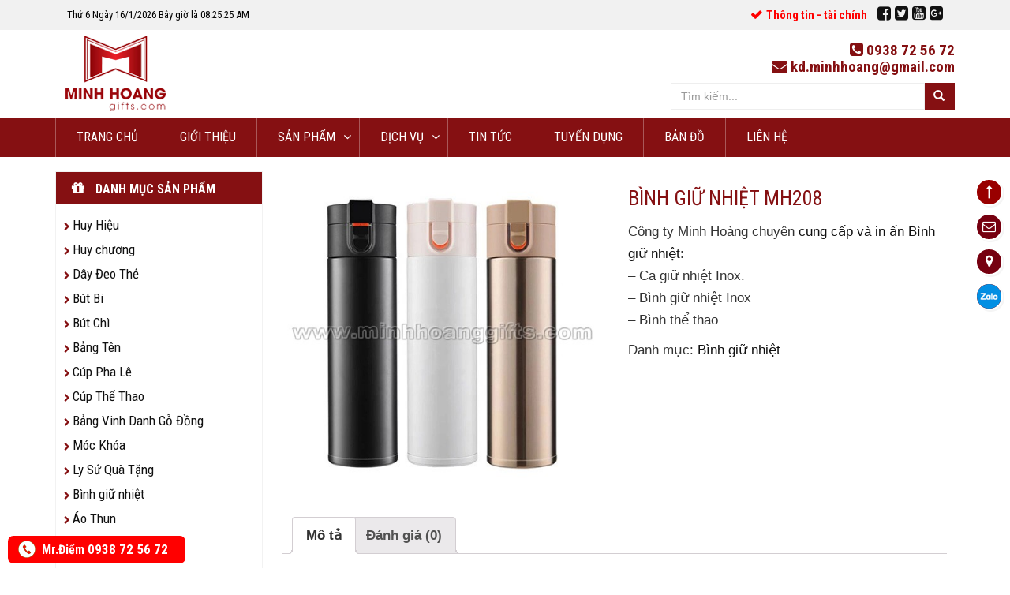

--- FILE ---
content_type: text/html; charset=UTF-8
request_url: https://minhhoanggifts.com/show/binh-giu-nhiet-mh208/
body_size: 17803
content:
<!DOCTYPE html>
<html lang="vi" class="no-js">
<head>
    
	<meta charset="UTF-8">
	<meta name="viewport" content="width=device-width, initial-scale=1, maximum-scale=1"/>
    <meta name="yandex-verification" content="ddc4e01ddbd1ae16" />
	<link rel="profile" href="https://gmpg.org/xfn/11">
	<link rel="pingback" href="https://minhhoanggifts.com/xmlrpc.php">
    <title>Bình giữ nhiệt MH208 - Sản xuất, in ấn Quà tặng</title>
	<!--[if lt IE 9]>
	<script src="https://minhhoanggifts.com/wp-content/themes/MHGifts/js/html5.js"></script>
	<![endif]-->
	<!-- Google Tag Manager mhoang -->
<script>(function(w,d,s,l,i){w[l]=w[l]||[];w[l].push({'gtm.start':
new Date().getTime(),event:'gtm.js'});var f=d.getElementsByTagName(s)[0],
j=d.createElement(s),dl=l!='dataLayer'?'&l='+l:'';j.async=true;j.src=
'https://www.googletagmanager.com/gtm.js?id='+i+dl;f.parentNode.insertBefore(j,f);
})(window,document,'script','dataLayer','GTM-TMJ2VDTT');</script>
<!-- End Google Tag Manager -->
    <link href='https://fonts.googleapis.com/css?family=Open+Sans:400,600,700|Roboto+Condensed:400,700|Lobster&subset=latin,vietnamese,latin-ext' rel='stylesheet' type='text/css'>
    <link rel="stylesheet" href="https://minhhoanggifts.com/wp-content/themes/MHGifts/css/bootstrap.min.css">
    <script src="https://minhhoanggifts.com/wp-content/themes/MHGifts/js/jquery-1.11.3.min.js"></script>
    <script src="https://minhhoanggifts.com/wp-content/themes/MHGifts/js/bootstrap.min.js"></script>
	<meta name='robots' content='max-image-preview:large' />

<!-- This site is optimized with the Yoast SEO plugin v11.9 - https://yoast.com/wordpress/plugins/seo/ -->
<meta name="robots" content="noindex,follow"/>
<meta property="og:locale" content="vi_VN" />
<meta property="og:type" content="article" />
<meta property="og:title" content="Bình giữ nhiệt MH208 - Sản xuất, in ấn Quà tặng" />
<meta property="og:description" content="Công ty Minh Hoàng chuyên cung cấp và in ấn Bình giữ nhiệt:
- Ca giữ nhiệt Inox.
- Bình giữ nhiệt Inox
- Bình thể thao" />
<meta property="og:url" content="https://minhhoanggifts.com/show/binh-giu-nhiet-mh208/" />
<meta property="og:site_name" content="Sản xuất, in ấn Quà tặng" />
<meta property="og:image" content="https://minhhoanggifts.com/wp-content/uploads/2020/03/Binh-giu-nhiet-21.jpg" />
<meta property="og:image:secure_url" content="https://minhhoanggifts.com/wp-content/uploads/2020/03/Binh-giu-nhiet-21.jpg" />
<meta property="og:image:width" content="500" />
<meta property="og:image:height" content="500" />
<script type='application/ld+json' class='yoast-schema-graph yoast-schema-graph--main'>{"@context":"https://schema.org","@graph":[{"@type":"WebSite","@id":"https://minhhoanggifts.com/#website","url":"https://minhhoanggifts.com/","name":"S\u1ea3n xu\u1ea5t, in \u1ea5n Qu\u00e0 t\u1eb7ng","potentialAction":{"@type":"SearchAction","target":"https://minhhoanggifts.com/?s={search_term_string}","query-input":"required name=search_term_string"}},{"@type":"ImageObject","@id":"https://minhhoanggifts.com/show/binh-giu-nhiet-mh208/#primaryimage","url":"https://minhhoanggifts.com/wp-content/uploads/2020/03/Binh-giu-nhiet-21.jpg","width":500,"height":500},{"@type":"WebPage","@id":"https://minhhoanggifts.com/show/binh-giu-nhiet-mh208/#webpage","url":"https://minhhoanggifts.com/show/binh-giu-nhiet-mh208/","inLanguage":"vi","name":"B\u00ecnh gi\u1eef nhi\u1ec7t MH208 - S\u1ea3n xu\u1ea5t, in \u1ea5n Qu\u00e0 t\u1eb7ng","isPartOf":{"@id":"https://minhhoanggifts.com/#website"},"primaryImageOfPage":{"@id":"https://minhhoanggifts.com/show/binh-giu-nhiet-mh208/#primaryimage"},"datePublished":"2020-03-14T19:38:07+07:00","dateModified":"2020-03-14T19:38:07+07:00"}]}</script>
<!-- / Yoast SEO plugin. -->

<link rel="alternate" type="application/rss+xml" title="Sản xuất, in ấn Quà tặng &raquo; Bình giữ nhiệt MH208 Dòng phản hồi" href="https://minhhoanggifts.com/show/binh-giu-nhiet-mh208/feed/" />
<script type="text/javascript">
/* <![CDATA[ */
window._wpemojiSettings = {"baseUrl":"https:\/\/s.w.org\/images\/core\/emoji\/14.0.0\/72x72\/","ext":".png","svgUrl":"https:\/\/s.w.org\/images\/core\/emoji\/14.0.0\/svg\/","svgExt":".svg","source":{"concatemoji":"https:\/\/minhhoanggifts.com\/wp-includes\/js\/wp-emoji-release.min.js?ver=6.4.3"}};
/*! This file is auto-generated */
!function(i,n){var o,s,e;function c(e){try{var t={supportTests:e,timestamp:(new Date).valueOf()};sessionStorage.setItem(o,JSON.stringify(t))}catch(e){}}function p(e,t,n){e.clearRect(0,0,e.canvas.width,e.canvas.height),e.fillText(t,0,0);var t=new Uint32Array(e.getImageData(0,0,e.canvas.width,e.canvas.height).data),r=(e.clearRect(0,0,e.canvas.width,e.canvas.height),e.fillText(n,0,0),new Uint32Array(e.getImageData(0,0,e.canvas.width,e.canvas.height).data));return t.every(function(e,t){return e===r[t]})}function u(e,t,n){switch(t){case"flag":return n(e,"\ud83c\udff3\ufe0f\u200d\u26a7\ufe0f","\ud83c\udff3\ufe0f\u200b\u26a7\ufe0f")?!1:!n(e,"\ud83c\uddfa\ud83c\uddf3","\ud83c\uddfa\u200b\ud83c\uddf3")&&!n(e,"\ud83c\udff4\udb40\udc67\udb40\udc62\udb40\udc65\udb40\udc6e\udb40\udc67\udb40\udc7f","\ud83c\udff4\u200b\udb40\udc67\u200b\udb40\udc62\u200b\udb40\udc65\u200b\udb40\udc6e\u200b\udb40\udc67\u200b\udb40\udc7f");case"emoji":return!n(e,"\ud83e\udef1\ud83c\udffb\u200d\ud83e\udef2\ud83c\udfff","\ud83e\udef1\ud83c\udffb\u200b\ud83e\udef2\ud83c\udfff")}return!1}function f(e,t,n){var r="undefined"!=typeof WorkerGlobalScope&&self instanceof WorkerGlobalScope?new OffscreenCanvas(300,150):i.createElement("canvas"),a=r.getContext("2d",{willReadFrequently:!0}),o=(a.textBaseline="top",a.font="600 32px Arial",{});return e.forEach(function(e){o[e]=t(a,e,n)}),o}function t(e){var t=i.createElement("script");t.src=e,t.defer=!0,i.head.appendChild(t)}"undefined"!=typeof Promise&&(o="wpEmojiSettingsSupports",s=["flag","emoji"],n.supports={everything:!0,everythingExceptFlag:!0},e=new Promise(function(e){i.addEventListener("DOMContentLoaded",e,{once:!0})}),new Promise(function(t){var n=function(){try{var e=JSON.parse(sessionStorage.getItem(o));if("object"==typeof e&&"number"==typeof e.timestamp&&(new Date).valueOf()<e.timestamp+604800&&"object"==typeof e.supportTests)return e.supportTests}catch(e){}return null}();if(!n){if("undefined"!=typeof Worker&&"undefined"!=typeof OffscreenCanvas&&"undefined"!=typeof URL&&URL.createObjectURL&&"undefined"!=typeof Blob)try{var e="postMessage("+f.toString()+"("+[JSON.stringify(s),u.toString(),p.toString()].join(",")+"));",r=new Blob([e],{type:"text/javascript"}),a=new Worker(URL.createObjectURL(r),{name:"wpTestEmojiSupports"});return void(a.onmessage=function(e){c(n=e.data),a.terminate(),t(n)})}catch(e){}c(n=f(s,u,p))}t(n)}).then(function(e){for(var t in e)n.supports[t]=e[t],n.supports.everything=n.supports.everything&&n.supports[t],"flag"!==t&&(n.supports.everythingExceptFlag=n.supports.everythingExceptFlag&&n.supports[t]);n.supports.everythingExceptFlag=n.supports.everythingExceptFlag&&!n.supports.flag,n.DOMReady=!1,n.readyCallback=function(){n.DOMReady=!0}}).then(function(){return e}).then(function(){var e;n.supports.everything||(n.readyCallback(),(e=n.source||{}).concatemoji?t(e.concatemoji):e.wpemoji&&e.twemoji&&(t(e.twemoji),t(e.wpemoji)))}))}((window,document),window._wpemojiSettings);
/* ]]> */
</script>
<style id='wp-emoji-styles-inline-css' type='text/css'>

	img.wp-smiley, img.emoji {
		display: inline !important;
		border: none !important;
		box-shadow: none !important;
		height: 1em !important;
		width: 1em !important;
		margin: 0 0.07em !important;
		vertical-align: -0.1em !important;
		background: none !important;
		padding: 0 !important;
	}
</style>
<link rel='stylesheet' id='wp-block-library-css' href='https://minhhoanggifts.com/wp-includes/css/dist/block-library/style.min.css?ver=6.4.3' type='text/css' media='all' />
<style id='classic-theme-styles-inline-css' type='text/css'>
/*! This file is auto-generated */
.wp-block-button__link{color:#fff;background-color:#32373c;border-radius:9999px;box-shadow:none;text-decoration:none;padding:calc(.667em + 2px) calc(1.333em + 2px);font-size:1.125em}.wp-block-file__button{background:#32373c;color:#fff;text-decoration:none}
</style>
<style id='global-styles-inline-css' type='text/css'>
body{--wp--preset--color--black: #000000;--wp--preset--color--cyan-bluish-gray: #abb8c3;--wp--preset--color--white: #ffffff;--wp--preset--color--pale-pink: #f78da7;--wp--preset--color--vivid-red: #cf2e2e;--wp--preset--color--luminous-vivid-orange: #ff6900;--wp--preset--color--luminous-vivid-amber: #fcb900;--wp--preset--color--light-green-cyan: #7bdcb5;--wp--preset--color--vivid-green-cyan: #00d084;--wp--preset--color--pale-cyan-blue: #8ed1fc;--wp--preset--color--vivid-cyan-blue: #0693e3;--wp--preset--color--vivid-purple: #9b51e0;--wp--preset--gradient--vivid-cyan-blue-to-vivid-purple: linear-gradient(135deg,rgba(6,147,227,1) 0%,rgb(155,81,224) 100%);--wp--preset--gradient--light-green-cyan-to-vivid-green-cyan: linear-gradient(135deg,rgb(122,220,180) 0%,rgb(0,208,130) 100%);--wp--preset--gradient--luminous-vivid-amber-to-luminous-vivid-orange: linear-gradient(135deg,rgba(252,185,0,1) 0%,rgba(255,105,0,1) 100%);--wp--preset--gradient--luminous-vivid-orange-to-vivid-red: linear-gradient(135deg,rgba(255,105,0,1) 0%,rgb(207,46,46) 100%);--wp--preset--gradient--very-light-gray-to-cyan-bluish-gray: linear-gradient(135deg,rgb(238,238,238) 0%,rgb(169,184,195) 100%);--wp--preset--gradient--cool-to-warm-spectrum: linear-gradient(135deg,rgb(74,234,220) 0%,rgb(151,120,209) 20%,rgb(207,42,186) 40%,rgb(238,44,130) 60%,rgb(251,105,98) 80%,rgb(254,248,76) 100%);--wp--preset--gradient--blush-light-purple: linear-gradient(135deg,rgb(255,206,236) 0%,rgb(152,150,240) 100%);--wp--preset--gradient--blush-bordeaux: linear-gradient(135deg,rgb(254,205,165) 0%,rgb(254,45,45) 50%,rgb(107,0,62) 100%);--wp--preset--gradient--luminous-dusk: linear-gradient(135deg,rgb(255,203,112) 0%,rgb(199,81,192) 50%,rgb(65,88,208) 100%);--wp--preset--gradient--pale-ocean: linear-gradient(135deg,rgb(255,245,203) 0%,rgb(182,227,212) 50%,rgb(51,167,181) 100%);--wp--preset--gradient--electric-grass: linear-gradient(135deg,rgb(202,248,128) 0%,rgb(113,206,126) 100%);--wp--preset--gradient--midnight: linear-gradient(135deg,rgb(2,3,129) 0%,rgb(40,116,252) 100%);--wp--preset--font-size--small: 13px;--wp--preset--font-size--medium: 20px;--wp--preset--font-size--large: 36px;--wp--preset--font-size--x-large: 42px;--wp--preset--spacing--20: 0.44rem;--wp--preset--spacing--30: 0.67rem;--wp--preset--spacing--40: 1rem;--wp--preset--spacing--50: 1.5rem;--wp--preset--spacing--60: 2.25rem;--wp--preset--spacing--70: 3.38rem;--wp--preset--spacing--80: 5.06rem;--wp--preset--shadow--natural: 6px 6px 9px rgba(0, 0, 0, 0.2);--wp--preset--shadow--deep: 12px 12px 50px rgba(0, 0, 0, 0.4);--wp--preset--shadow--sharp: 6px 6px 0px rgba(0, 0, 0, 0.2);--wp--preset--shadow--outlined: 6px 6px 0px -3px rgba(255, 255, 255, 1), 6px 6px rgba(0, 0, 0, 1);--wp--preset--shadow--crisp: 6px 6px 0px rgba(0, 0, 0, 1);}:where(.is-layout-flex){gap: 0.5em;}:where(.is-layout-grid){gap: 0.5em;}body .is-layout-flow > .alignleft{float: left;margin-inline-start: 0;margin-inline-end: 2em;}body .is-layout-flow > .alignright{float: right;margin-inline-start: 2em;margin-inline-end: 0;}body .is-layout-flow > .aligncenter{margin-left: auto !important;margin-right: auto !important;}body .is-layout-constrained > .alignleft{float: left;margin-inline-start: 0;margin-inline-end: 2em;}body .is-layout-constrained > .alignright{float: right;margin-inline-start: 2em;margin-inline-end: 0;}body .is-layout-constrained > .aligncenter{margin-left: auto !important;margin-right: auto !important;}body .is-layout-constrained > :where(:not(.alignleft):not(.alignright):not(.alignfull)){max-width: var(--wp--style--global--content-size);margin-left: auto !important;margin-right: auto !important;}body .is-layout-constrained > .alignwide{max-width: var(--wp--style--global--wide-size);}body .is-layout-flex{display: flex;}body .is-layout-flex{flex-wrap: wrap;align-items: center;}body .is-layout-flex > *{margin: 0;}body .is-layout-grid{display: grid;}body .is-layout-grid > *{margin: 0;}:where(.wp-block-columns.is-layout-flex){gap: 2em;}:where(.wp-block-columns.is-layout-grid){gap: 2em;}:where(.wp-block-post-template.is-layout-flex){gap: 1.25em;}:where(.wp-block-post-template.is-layout-grid){gap: 1.25em;}.has-black-color{color: var(--wp--preset--color--black) !important;}.has-cyan-bluish-gray-color{color: var(--wp--preset--color--cyan-bluish-gray) !important;}.has-white-color{color: var(--wp--preset--color--white) !important;}.has-pale-pink-color{color: var(--wp--preset--color--pale-pink) !important;}.has-vivid-red-color{color: var(--wp--preset--color--vivid-red) !important;}.has-luminous-vivid-orange-color{color: var(--wp--preset--color--luminous-vivid-orange) !important;}.has-luminous-vivid-amber-color{color: var(--wp--preset--color--luminous-vivid-amber) !important;}.has-light-green-cyan-color{color: var(--wp--preset--color--light-green-cyan) !important;}.has-vivid-green-cyan-color{color: var(--wp--preset--color--vivid-green-cyan) !important;}.has-pale-cyan-blue-color{color: var(--wp--preset--color--pale-cyan-blue) !important;}.has-vivid-cyan-blue-color{color: var(--wp--preset--color--vivid-cyan-blue) !important;}.has-vivid-purple-color{color: var(--wp--preset--color--vivid-purple) !important;}.has-black-background-color{background-color: var(--wp--preset--color--black) !important;}.has-cyan-bluish-gray-background-color{background-color: var(--wp--preset--color--cyan-bluish-gray) !important;}.has-white-background-color{background-color: var(--wp--preset--color--white) !important;}.has-pale-pink-background-color{background-color: var(--wp--preset--color--pale-pink) !important;}.has-vivid-red-background-color{background-color: var(--wp--preset--color--vivid-red) !important;}.has-luminous-vivid-orange-background-color{background-color: var(--wp--preset--color--luminous-vivid-orange) !important;}.has-luminous-vivid-amber-background-color{background-color: var(--wp--preset--color--luminous-vivid-amber) !important;}.has-light-green-cyan-background-color{background-color: var(--wp--preset--color--light-green-cyan) !important;}.has-vivid-green-cyan-background-color{background-color: var(--wp--preset--color--vivid-green-cyan) !important;}.has-pale-cyan-blue-background-color{background-color: var(--wp--preset--color--pale-cyan-blue) !important;}.has-vivid-cyan-blue-background-color{background-color: var(--wp--preset--color--vivid-cyan-blue) !important;}.has-vivid-purple-background-color{background-color: var(--wp--preset--color--vivid-purple) !important;}.has-black-border-color{border-color: var(--wp--preset--color--black) !important;}.has-cyan-bluish-gray-border-color{border-color: var(--wp--preset--color--cyan-bluish-gray) !important;}.has-white-border-color{border-color: var(--wp--preset--color--white) !important;}.has-pale-pink-border-color{border-color: var(--wp--preset--color--pale-pink) !important;}.has-vivid-red-border-color{border-color: var(--wp--preset--color--vivid-red) !important;}.has-luminous-vivid-orange-border-color{border-color: var(--wp--preset--color--luminous-vivid-orange) !important;}.has-luminous-vivid-amber-border-color{border-color: var(--wp--preset--color--luminous-vivid-amber) !important;}.has-light-green-cyan-border-color{border-color: var(--wp--preset--color--light-green-cyan) !important;}.has-vivid-green-cyan-border-color{border-color: var(--wp--preset--color--vivid-green-cyan) !important;}.has-pale-cyan-blue-border-color{border-color: var(--wp--preset--color--pale-cyan-blue) !important;}.has-vivid-cyan-blue-border-color{border-color: var(--wp--preset--color--vivid-cyan-blue) !important;}.has-vivid-purple-border-color{border-color: var(--wp--preset--color--vivid-purple) !important;}.has-vivid-cyan-blue-to-vivid-purple-gradient-background{background: var(--wp--preset--gradient--vivid-cyan-blue-to-vivid-purple) !important;}.has-light-green-cyan-to-vivid-green-cyan-gradient-background{background: var(--wp--preset--gradient--light-green-cyan-to-vivid-green-cyan) !important;}.has-luminous-vivid-amber-to-luminous-vivid-orange-gradient-background{background: var(--wp--preset--gradient--luminous-vivid-amber-to-luminous-vivid-orange) !important;}.has-luminous-vivid-orange-to-vivid-red-gradient-background{background: var(--wp--preset--gradient--luminous-vivid-orange-to-vivid-red) !important;}.has-very-light-gray-to-cyan-bluish-gray-gradient-background{background: var(--wp--preset--gradient--very-light-gray-to-cyan-bluish-gray) !important;}.has-cool-to-warm-spectrum-gradient-background{background: var(--wp--preset--gradient--cool-to-warm-spectrum) !important;}.has-blush-light-purple-gradient-background{background: var(--wp--preset--gradient--blush-light-purple) !important;}.has-blush-bordeaux-gradient-background{background: var(--wp--preset--gradient--blush-bordeaux) !important;}.has-luminous-dusk-gradient-background{background: var(--wp--preset--gradient--luminous-dusk) !important;}.has-pale-ocean-gradient-background{background: var(--wp--preset--gradient--pale-ocean) !important;}.has-electric-grass-gradient-background{background: var(--wp--preset--gradient--electric-grass) !important;}.has-midnight-gradient-background{background: var(--wp--preset--gradient--midnight) !important;}.has-small-font-size{font-size: var(--wp--preset--font-size--small) !important;}.has-medium-font-size{font-size: var(--wp--preset--font-size--medium) !important;}.has-large-font-size{font-size: var(--wp--preset--font-size--large) !important;}.has-x-large-font-size{font-size: var(--wp--preset--font-size--x-large) !important;}
.wp-block-navigation a:where(:not(.wp-element-button)){color: inherit;}
:where(.wp-block-post-template.is-layout-flex){gap: 1.25em;}:where(.wp-block-post-template.is-layout-grid){gap: 1.25em;}
:where(.wp-block-columns.is-layout-flex){gap: 2em;}:where(.wp-block-columns.is-layout-grid){gap: 2em;}
.wp-block-pullquote{font-size: 1.5em;line-height: 1.6;}
</style>
<link rel='stylesheet' id='cptch_stylesheet-css' href='https://minhhoanggifts.com/wp-content/plugins/captcha/css/front_end_style.css?ver=4.4.5' type='text/css' media='all' />
<link rel='stylesheet' id='dashicons-css' href='https://minhhoanggifts.com/wp-includes/css/dashicons.min.css?ver=6.4.3' type='text/css' media='all' />
<link rel='stylesheet' id='cptch_desktop_style-css' href='https://minhhoanggifts.com/wp-content/plugins/captcha/css/desktop_style.css?ver=4.4.5' type='text/css' media='all' />
<link rel='stylesheet' id='contact-form-7-css' href='https://minhhoanggifts.com/wp-content/plugins/contact-form-7/includes/css/styles.css?ver=5.0.5' type='text/css' media='all' />
<link rel='stylesheet' id='woocommerce-layout-css' href='https://minhhoanggifts.com/wp-content/plugins/woocommerce/assets/css/woocommerce-layout.css?ver=3.2.6' type='text/css' media='all' />
<link rel='stylesheet' id='woocommerce-smallscreen-css' href='https://minhhoanggifts.com/wp-content/plugins/woocommerce/assets/css/woocommerce-smallscreen.css?ver=3.2.6' type='text/css' media='only screen and (max-width: 768px)' />
<link rel='stylesheet' id='woocommerce-general-css' href='https://minhhoanggifts.com/wp-content/plugins/woocommerce/assets/css/woocommerce.css?ver=3.2.6' type='text/css' media='all' />
<link rel='stylesheet' id='fancybox-css' href='https://minhhoanggifts.com/wp-content/plugins/easy-fancybox/fancybox/1.5.4/jquery.fancybox.min.css?ver=6.4.3' type='text/css' media='screen' />
<script type="text/javascript" src="https://minhhoanggifts.com/wp-includes/js/jquery/jquery.min.js?ver=3.7.1" id="jquery-core-js"></script>
<script type="text/javascript" src="https://minhhoanggifts.com/wp-includes/js/jquery/jquery-migrate.min.js?ver=3.4.1" id="jquery-migrate-js"></script>
<link rel="https://api.w.org/" href="https://minhhoanggifts.com/wp-json/" /><link rel="alternate" type="application/json" href="https://minhhoanggifts.com/wp-json/wp/v2/product/3911" /><link rel="EditURI" type="application/rsd+xml" title="RSD" href="https://minhhoanggifts.com/xmlrpc.php?rsd" />
<meta name="generator" content="WordPress 6.4.3" />
<meta name="generator" content="WooCommerce 3.2.6" />
<link rel='shortlink' href='https://minhhoanggifts.com/?p=3911' />
<link rel="alternate" type="application/json+oembed" href="https://minhhoanggifts.com/wp-json/oembed/1.0/embed?url=https%3A%2F%2Fminhhoanggifts.com%2Fshow%2Fbinh-giu-nhiet-mh208%2F" />
<link rel="alternate" type="text/xml+oembed" href="https://minhhoanggifts.com/wp-json/oembed/1.0/embed?url=https%3A%2F%2Fminhhoanggifts.com%2Fshow%2Fbinh-giu-nhiet-mh208%2F&#038;format=xml" />
	<noscript><style>.woocommerce-product-gallery{ opacity: 1 !important; }</style></noscript>
	<link rel="icon" href="https://minhhoanggifts.com/wp-content/uploads/2013/07/favico.png" sizes="32x32" />
<link rel="icon" href="https://minhhoanggifts.com/wp-content/uploads/2013/07/favico.png" sizes="192x192" />
<link rel="apple-touch-icon" href="https://minhhoanggifts.com/wp-content/uploads/2013/07/favico.png" />
<meta name="msapplication-TileImage" content="https://minhhoanggifts.com/wp-content/uploads/2013/07/favico.png" />
    <link rel="stylesheet" href="https://minhhoanggifts.com/wp-content/themes/MHGifts/style.css">
    <link rel="stylesheet" href="https://minhhoanggifts.com/wp-content/themes/MHGifts/css/responsive.css">
    <link rel="stylesheet" href="https://minhhoanggifts.com/wp-content/themes/MHGifts/css/font-awesome.min.css">
    <link rel="stylesheet" href="https://minhhoanggifts.com/wp-content/themes/MHGifts/css/owl.carousel.css">
    <link rel="stylesheet" href="https://minhhoanggifts.com/wp-content/themes/MHGifts/css/owl.theme.css">
    <script src="https://minhhoanggifts.com/wp-content/themes/MHGifts/js/owl.carousel.min.js"></script>    
    <script src="https://minhhoanggifts.com/wp-content/themes/MHGifts/js/main.js"></script>	
    <script async src="https://pagead2.googlesyndication.com/pagead/js/adsbygoogle.js"></script>
<script>
  (adsbygoogle = window.adsbygoogle || []).push({
    google_ad_client: "ca-pub-2296879533980803",
    enable_page_level_ads: true
  });
</script>
</head>
<body data-rsssl=1 class="product-template-default single single-product postid-3911 woocommerce woocommerce-page">
    <!-- Google Tag Manager (noscript) mhoang-->
<noscript><iframe src="https://www.googletagmanager.com/ns.html?id=GTM-TMJ2VDTT"
height="0" width="0" style="display:none;visibility:hidden"></iframe></noscript>
<!-- End Google Tag Manager (noscript) -->
<header id="main">
	<div class="head-top">
    	<div  class="container"> 
        	<div class="col-sm-8"><div id="clock"><script type="text/javascript">function refrClock(){var d=new Date();var s=d.getSeconds();var m=d.getMinutes();var h=d.getHours();var day=d.getDay();var date=d.getDate();var month=d.getMonth();var year=d.getFullYear();var days=new Array("Ch&#7911; nh&#7853;t","Th&#7913; hai","Th&#7913; 3","Th&#7913; 4","Th&#7913; 5","Th&#7913; 6","Th&#7913; 7");var months=new Array("1","2","3","4","5","6","7","8","9","10","11","12");var am_pm;if(s<10){s="0"+s}
if(m<10){m="0"+m}
if(h>12)
{h-=12;AM_PM="PM"}
else{AM_PM="AM"}
if(h<10){h="0"+h}
document.getElementById("clock").innerHTML=days[day]+" Ng&agrave;y "+date+"/"+months[month]+"/"+year+" B&acirc;y gi&#7901; l&agrave; "+" "+h+":"+m+":"+s+" "+AM_PM;setTimeout("refrClock()",1000);}refrClock();</script> <span></span> <span></span></div>
        	</div>
            <div class="col-sm-4" style="text-align:right">
            <div class="social">
            		<a href="https://minhhoanggifts.com/thong-tin-tai-chinh/"><span>Th&ocirc;ng tin - t&agrave;i ch&iacute;nh </span></a>
                    <a href="https://www.facebook.com/inbutbigiare" target="_blank"><i class="fa fa-facebook-square"></i></a>
                    <a href="#"><i class="fa fa-twitter-square"></i></a>
                    <a href="#"><i class="fa fa-youtube-square"></i></a>
                    <a href="#"><i class="fa fa-google-plus-square"></i></a>            </div>
            </div>
        </div>
        </div>
	<div class="container">
    	
        <div class="row">
            <div class="col-sm-8 logo">
                <a href="https://minhhoanggifts.com"><img src="https://minhhoanggifts.com/wp-content/themes/MHGifts/images/logo.png" alt="Sản xuất, in ấn Quà tặng"></a>
                
              <div class="clearfix"></div>
            </div>
      <div class="col-sm-4">
                <div class="right">
                	<h4 class="hotline"><i class="fa fa-phone-square"></i> 0938 72 56 72<br>
               	  <i class="fa fa-envelope" aria-hidden="true"></i> kd.minhhoang@gmail.com</h4>
                	<form role="search" method="get" class="search-form" action="https://minhhoanggifts.com/">
    
    <div class="input-group">
      <input type="text" class="form-control" placeholder="Tìm kiếm..." value="" name="s" title="Tìm kiếm cho:" />
      <span class="input-group-btn">
        <button type="submit" class="btn btn-default"><i class="glyphicon glyphicon-search"></i></button>
      </span>
    </div>
    <input type="hidden" name="post_type" value="khoa_hoc">
</form>                </div>
            </div>
        </div>
    </div>
	<div id="mainMenu">
	    <nav class="navbar navbar-default">
	          <div class="container">
	            <div class="navbar-header">
	              <button type="button" class="navbar-toggle collapsed" data-toggle="push" data-target="#menuMain" aria-expanded="false" aria-controls="navbar">
	                <span class="sr-only">Toggle navigation</span>
	                <span class="icon-bar"></span>
	                <span class="icon-bar"></span>
	                <span class="icon-bar"></span>
	              </button>
	            </div>
	            <div id="menuMain" class="collapse navbar-collapse"><ul id="menu-top-menu" class="nav navbar-nav"><li id="menu-item-7" class="menu-item menu-item-type-custom menu-item-object-custom menu-item-home menu-item-7"><a href="https://minhhoanggifts.com">Trang chủ</a></li>
<li id="menu-item-9" class="menu-item menu-item-type-post_type menu-item-object-post menu-item-9"><a href="https://minhhoanggifts.com/gioi-thieu/">GIỚI THIỆU</a></li>
<li id="menu-item-73" class="megamenu menu-item menu-item-type-custom menu-item-object-custom menu-item-has-children menu-item-73"><a href="#">SẢN PHẨM</a>
<ul class="sub-menu">
	<li id="menu-item-822" class="menu-item menu-item-type-taxonomy menu-item-object-product_cat menu-item-822"><a href="https://minhhoanggifts.com/san-pham/may-ao-thun/">Áo thun</a></li>
	<li id="menu-item-825" class="menu-item menu-item-type-taxonomy menu-item-object-product_cat menu-item-825"><a href="https://minhhoanggifts.com/san-pham/san-xuat-but-bi/">Bút bi</a></li>
	<li id="menu-item-826" class="menu-item menu-item-type-taxonomy menu-item-object-product_cat menu-item-826"><a href="https://minhhoanggifts.com/san-pham/san-xuat-huy-hieu-deo-ao/">Huy Hiệu</a></li>
	<li id="menu-item-827" class="menu-item menu-item-type-taxonomy menu-item-object-product_cat menu-item-827"><a href="https://minhhoanggifts.com/san-pham/san-xuat-cup-pha-le/">Cúp Pha Lê</a></li>
	<li id="menu-item-828" class="menu-item menu-item-type-taxonomy menu-item-object-product_cat menu-item-828"><a href="https://minhhoanggifts.com/san-pham/san-xuat-moc-khoa-gia-re/">Móc khóa</a></li>
	<li id="menu-item-829" class="menu-item menu-item-type-taxonomy menu-item-object-product_cat menu-item-829"><a href="https://minhhoanggifts.com/san-pham/may-mu-non-gia-re/">Mũ Nón</a></li>
	<li id="menu-item-823" class="menu-item menu-item-type-taxonomy menu-item-object-product_cat menu-item-823"><a href="https://minhhoanggifts.com/san-pham/san-xuat-ba-lo-tui-xach/">Ba lô &#8211; Túi xách</a></li>
	<li id="menu-item-824" class="menu-item menu-item-type-taxonomy menu-item-object-product_cat menu-item-824"><a href="https://minhhoanggifts.com/san-pham/san-xuat-bia-menu-bia-ho-so/">Bìa menu &#8211; Bìa Hồ Sơ</a></li>
	<li id="menu-item-821" class="menu-item menu-item-type-taxonomy menu-item-object-product_cat menu-item-821"><a href="https://minhhoanggifts.com/san-pham/san-xuat-but-chi/">Bút Chì</a></li>
</ul>
</li>
<li id="menu-item-820" class="menu-item menu-item-type-taxonomy menu-item-object-category menu-item-has-children menu-item-820"><a href="https://minhhoanggifts.com/danh-muc-dich-vu/">DỊCH VỤ</a>
<ul class="sub-menu">
	<li id="menu-item-297" class="menu-item menu-item-type-post_type menu-item-object-post menu-item-297"><a href="https://minhhoanggifts.com/co-so-san-xuat-huy-hieu-logo-deo-ao-gia-re/">sản xuất huy hiệu, logo đeo áo</a></li>
	<li id="menu-item-294" class="menu-item menu-item-type-post_type menu-item-object-post menu-item-294"><a href="https://minhhoanggifts.com/co-so-may-ao-thun-gia-re/">may áo thun quảng cáo</a></li>
	<li id="menu-item-295" class="menu-item menu-item-type-post_type menu-item-object-post menu-item-295"><a href="https://minhhoanggifts.com/co-so-may-balo-theo-yeu-cau/">May balo quảng cáo sự kiện</a></li>
	<li id="menu-item-293" class="menu-item menu-item-type-post_type menu-item-object-post menu-item-293"><a href="https://minhhoanggifts.com/co-so-san-xuat-ky-niem-chuong-cup-pha-le/">Sản xuất kỷ niệm chương, cúp pha lê</a></li>
	<li id="menu-item-393" class="menu-item menu-item-type-post_type menu-item-object-post menu-item-393"><a href="https://minhhoanggifts.com/cong-ty-cung-cap-but-bi-gia-re/">Công ty cung cấp bút viết</a></li>
	<li id="menu-item-394" class="menu-item menu-item-type-post_type menu-item-object-post menu-item-394"><a href="https://minhhoanggifts.com/co-so-san-xuat-moc-khoa-gia-re/">Sản xuất móc khoá</a></li>
	<li id="menu-item-4230" class="menu-item menu-item-type-post_type menu-item-object-page menu-item-4230"><a href="https://minhhoanggifts.com/chuyen-may-ao-thun-quang-cao-tai-tp-hcm/">Chuyên may áo thun quảng cáo tại Tp.HCM</a></li>
</ul>
</li>
<li id="menu-item-807" class="menu-item menu-item-type-taxonomy menu-item-object-category menu-item-807"><a href="https://minhhoanggifts.com/tin-tuc-su-kien/">TIN TỨC</a></li>
<li id="menu-item-808" class="menu-item menu-item-type-taxonomy menu-item-object-category menu-item-808"><a href="https://minhhoanggifts.com/tuyen-dung/">TUYỂN DỤNG</a></li>
<li id="menu-item-1304" class="menu-item menu-item-type-post_type menu-item-object-page menu-item-1304"><a href="https://minhhoanggifts.com/ban/">BẢN ĐỒ</a></li>
<li id="menu-item-78" class="menu-item menu-item-type-post_type menu-item-object-page menu-item-78"><a href="https://minhhoanggifts.com/lien-he/">LIÊN HỆ</a></li>
</ul></div>	        </div>
	    </nav>
	</div>    
</header>
<section id="main">
<div class="singular">
   
    <div class="container">
      <div class="row pro-page-lists">
        <div id="primary" class="col-md-9">
            <div class="detail-pro-list">
               

<div itemscope itemtype="http://schema.org/Product" id="product-3911" class="post-3911 product type-product status-publish has-post-thumbnail product_cat-binh-giu-nhiet first instock shipping-taxable product-type-simple">

	<div class="images">
	<a href="https://minhhoanggifts.com/wp-content/uploads/2020/03/Binh-giu-nhiet-21.jpg" itemprop="image" class="woocommerce-main-image zoom" title="" data-rel="prettyPhoto"><img width="500" height="500" src="https://minhhoanggifts.com/wp-content/uploads/2020/03/Binh-giu-nhiet-21.jpg" class="attachment-shop_single size-shop_single wp-post-image" alt="Binh giu nhiet (21)" title="Binh giu nhiet (21)" decoding="async" fetchpriority="high" srcset="https://minhhoanggifts.com/wp-content/uploads/2020/03/Binh-giu-nhiet-21.jpg 500w, https://minhhoanggifts.com/wp-content/uploads/2020/03/Binh-giu-nhiet-21-150x150.jpg 150w, https://minhhoanggifts.com/wp-content/uploads/2020/03/Binh-giu-nhiet-21-300x300.jpg 300w, https://minhhoanggifts.com/wp-content/uploads/2020/03/Binh-giu-nhiet-21-200x200.jpg 200w" sizes="(max-width: 500px) 100vw, 500px" /></a></div>

	<div class="summary entry-summary">
   
		<h1 itemprop="name" class="product_title entry-title">Bình giữ nhiệt MH208</h1><div itemprop="offers" itemscope itemtype="http://schema.org/Offer">

	<p class="price"></p>

	<meta itemprop="price" content="" />
	<meta itemprop="priceCurrency" content="VND" />
	<link itemprop="availability" href="https://schema.org/InStock" />

</div>
<div itemprop="description">
	<p>Công ty Minh Hoàng chuyên <a href="https://minhhoanggifts.com/cung-cap-binh-giu-nhiet-theo-yeu-cau/">cung cấp và in ấn Bình giữ nhiệt</a>:<br />
&#8211; Ca giữ nhiệt Inox.<br />
&#8211; Bình giữ nhiệt Inox<br />
&#8211; Bình thể thao</p>
</div>
<div class="product_meta">

	
	
	<span class="posted_in">Danh mục: <a href="https://minhhoanggifts.com/san-pham/binh-giu-nhiet/" rel="tag">Bình giữ nhiệt</a></span>
	
	
</div>

 <div align="right" style="padding-top:10px;">
<script type="text/javascript" src="//s7.addthis.com/js/300/addthis_widget.js#pubid=scorbiuz" async="async"></script>
                <div class="addthis_native_toolbox"></div></div>
       
	</div><!-- .summary -->

	
	<div class="woocommerce-tabs wc-tabs-wrapper">
		<ul class="tabs wc-tabs">
							<li class="description_tab">
					<a href="#tab-description">Mô tả</a>
				</li>
							<li class="reviews_tab">
					<a href="#tab-reviews">Đánh giá (0)</a>
				</li>
					</ul>
					<div class="woocommerce-Tabs-panel woocommerce-Tabs-panel--description panel entry-content wc-tab" id="tab-description">
				
  <h2>Product Description</h2>

<p><em>Kiểu dáng đẹp sang trọng. Thân bình được làm bằng thép không gỉ cao cấp 02 lớp, Nắp có thể dùng làm cốc uống nước, Nút bật tiện lợi cho việc đổ nước ra ngoài và Có thể tháo rời. Giữ nóng hoặc lạnh hơn 12 tiếng.<br />
<strong>(Sản phẩm được kiểm định và đạt chuẩn An Toàn Vệ Sinh Thực Phẩm)</strong></em></p>
<p>Sản phẩm sẽ in Logo và thông tin theo yêu cầu của Quý khách.<br />
Giá cả cạnh tranh, giao hàng miễn phí trong Tp. HCM và các tỉnh thành trong cả nước.</p>
<p>Quý khách vui lòng liên hệ qua điện thoại hoặc email, Chúng tôi sẽ tư vấn, gửi mẫu và báo giá đến Quý khách.<br />
<a href="https://minhhoanggifts.com/cung-cap-binh-giu-nhiet-theo-yeu-cau/">in an binh giu nhiet gia re</a></p>
			</div>
					<div class="woocommerce-Tabs-panel woocommerce-Tabs-panel--reviews panel entry-content wc-tab" id="tab-reviews">
				<div id="reviews" class="woocommerce-Reviews">
	<div id="comments">
		<h2 class="woocommerce-Reviews-title">Đánh giá</h2>

		
			<p class="woocommerce-noreviews">Chưa có đánh giá nào.</p>

			</div>

	
		<div id="review_form_wrapper">
			<div id="review_form">
					<div id="respond" class="comment-respond">
		<h3 id="reply-title" class="comment-reply-title">Hãy là người đầu tiên nhận xét &ldquo;Bình giữ nhiệt MH208&rdquo; <small><a rel="nofollow" id="cancel-comment-reply-link" href="/show/binh-giu-nhiet-mh208/#respond" style="display:none;">Hủy</a></small></h3><form action="https://minhhoanggifts.com/wp-comments-post.php" method="post" id="commentform" class="comment-form"><p class="comment-notes"><span id="email-notes">Email của bạn sẽ không được hiển thị công khai.</span> <span class="required-field-message">Các trường bắt buộc được đánh dấu <span class="required">*</span></span></p><p class="comment-form-rating"><label for="rating">Your Rating</label><select name="rating" id="rating" aria-required="true" required>
							<option value="">Xếp hạng&hellip;</option>
							<option value="5">Rất tốt</option>
							<option value="4">Tốt</option>
							<option value="3">Trung bình</option>
							<option value="2">Không tệ</option>
							<option value="1">Very Poor</option>
						</select></p><p class="comment-form-comment"><label for="comment">Your Review <span class="required">*</span></label><textarea id="comment" name="comment" cols="45" rows="8" aria-required="true" required></textarea></p><p class="comment-form-author"><label for="author">Tên <span class="required">*</span></label> <input id="author" name="author" type="text" value="" size="30" aria-required="true" required /></p>
<p class="comment-form-email"><label for="email">Email <span class="required">*</span></label> <input id="email" name="email" type="email" value="" size="30" aria-required="true" required /></p>
<p class="comment-form-cookies-consent"><input id="wp-comment-cookies-consent" name="wp-comment-cookies-consent" type="checkbox" value="yes" /> <label for="wp-comment-cookies-consent">Lưu tên của tôi, email, và trang web trong trình duyệt này cho lần bình luận kế tiếp của tôi.</label></p>
<p class="cptch_block"><span class="cptch_wrap cptch_math_actions">
				<label class="cptch_label" for="cptch_input_54"><span class="cptch_span">nine</span>
					<span class="cptch_span">&nbsp;&minus;&nbsp;</span>
					<span class="cptch_span"><input id="cptch_input_54" class="cptch_input cptch_wp_comments" type="text" autocomplete="off" name="cptch_number" value="" maxlength="2" size="2" aria-required="true" required="required" style="margin-bottom:0;display:inline;font-size: 12px;width: 40px;" /></span>
					<span class="cptch_span">&nbsp;=&nbsp;</span>
					<span class="cptch_span">zero</span>
					<input type="hidden" name="cptch_result" value="UqA=" /><input type="hidden" name="cptch_time" value="1768551923" />
					<input type="hidden" name="cptch_form" value="wp_comments" />
				</label><span class="cptch_reload_button_wrap hide-if-no-js">
					<noscript>
						<style type="text/css">
							.hide-if-no-js {
								display: none !important;
							}
						</style>
					</noscript>
					<span class="cptch_reload_button dashicons dashicons-update"></span>
				</span></span></p><p class="form-submit"><input name="submit" type="submit" id="submit" class="submit" value="Gửi đi" /> <input type='hidden' name='comment_post_ID' value='3911' id='comment_post_ID' />
<input type='hidden' name='comment_parent' id='comment_parent' value='0' />
</p></form>	</div><!-- #respond -->
				</div>
		</div>

	
	<div class="clear"></div>
</div>
			</div>
			</div>


	<div class="related products">

		<h2>Related Products</h2>

		<ul class="products">

			
				<li class="post-3898 product type-product status-publish has-post-thumbnail product_cat-binh-giu-nhiet first instock shipping-taxable product-type-simple">
	<a href="https://minhhoanggifts.com/show/binh-giu-nhiet-mh202/" class="woocommerce-LoopProduct-link woocommerce-loop-product__link"><img width="450" height="500" src="//minhhoanggifts.com/wp-content/uploads/2020/03/Binh-giu-nhiet-28-450x500.jpg" class="attachment-shop_catalog size-shop_catalog wp-post-image" alt="" decoding="async" /><h2 class="woocommerce-loop-product__title">Bình giữ nhiệt MH202</h2></a><a rel="nofollow" href="https://minhhoanggifts.com/show/binh-giu-nhiet-mh202/" data-quantity="1" data-product_id="3898" data-product_sku="" class="button product_type_simple ajax_add_to_cart">Đọc tiếp</a></li>

			
				<li class="post-3913 product type-product status-publish has-post-thumbnail product_cat-binh-giu-nhiet  instock shipping-taxable product-type-simple">
	<a href="https://minhhoanggifts.com/show/binh-giu-nhiet-mh210/" class="woocommerce-LoopProduct-link woocommerce-loop-product__link"><img width="450" height="500" src="//minhhoanggifts.com/wp-content/uploads/2020/03/IMG_8753-450x500.jpg" class="attachment-shop_catalog size-shop_catalog wp-post-image" alt="" decoding="async" /><h2 class="woocommerce-loop-product__title">Bình giữ nhiệt MH210</h2></a><a rel="nofollow" href="https://minhhoanggifts.com/show/binh-giu-nhiet-mh210/" data-quantity="1" data-product_id="3913" data-product_sku="" class="button product_type_simple ajax_add_to_cart">Đọc tiếp</a></li>

			
				<li class="post-3943 product type-product status-publish has-post-thumbnail product_cat-binh-giu-nhiet  instock shipping-taxable product-type-simple">
	<a href="https://minhhoanggifts.com/show/binh-giu-nhiet-mh221/" class="woocommerce-LoopProduct-link woocommerce-loop-product__link"><img width="450" height="500" src="//minhhoanggifts.com/wp-content/uploads/2020/03/Binh-giu-nhiet-2-450x500.jpg" class="attachment-shop_catalog size-shop_catalog wp-post-image" alt="" decoding="async" loading="lazy" /><h2 class="woocommerce-loop-product__title">Bình giữ nhiệt MH221</h2></a><a rel="nofollow" href="https://minhhoanggifts.com/show/binh-giu-nhiet-mh221/" data-quantity="1" data-product_id="3943" data-product_sku="" class="button product_type_simple ajax_add_to_cart">Đọc tiếp</a></li>

			
				<li class="post-3944 product type-product status-publish has-post-thumbnail product_cat-binh-giu-nhiet last instock shipping-taxable product-type-simple">
	<a href="https://minhhoanggifts.com/show/binh-giu-nhiet-mh222/" class="woocommerce-LoopProduct-link woocommerce-loop-product__link"><img width="450" height="500" src="//minhhoanggifts.com/wp-content/uploads/2020/03/Binh-giu-nhiet-3-450x500.jpg" class="attachment-shop_catalog size-shop_catalog wp-post-image" alt="" decoding="async" loading="lazy" /><h2 class="woocommerce-loop-product__title">Bình giữ nhiệt MH222</h2></a><a rel="nofollow" href="https://minhhoanggifts.com/show/binh-giu-nhiet-mh222/" data-quantity="1" data-product_id="3944" data-product_sku="" class="button product_type_simple ajax_add_to_cart">Đọc tiếp</a></li>

			
		</ul>

	</div>


	<meta itemprop="url" content="https://minhhoanggifts.com/show/binh-giu-nhiet-mh208/" />

</div><!-- #product-3911 -->

            </div>      
        </div>
        <aside id="main" class="col-md-3">
		
				<div id="nav_menu-3" class="widget widget_nav_menu"><h3 class="title bg">DANH MỤC SẢN PHẨM</h3><div class="menu-bang-ten-deo-ao-container"><ul id="menu-bang-ten-deo-ao" class="menu"><li id="menu-item-778" class="menu-item menu-item-type-taxonomy menu-item-object-product_cat menu-item-778"><a href="https://minhhoanggifts.com/san-pham/san-xuat-huy-hieu-deo-ao/">Huy Hiệu</a></li>
<li id="menu-item-3017" class="menu-item menu-item-type-taxonomy menu-item-object-product_cat menu-item-3017"><a href="https://minhhoanggifts.com/san-pham/huy-chuong/">Huy chương</a></li>
<li id="menu-item-3013" class="menu-item menu-item-type-taxonomy menu-item-object-product_cat menu-item-3013"><a href="https://minhhoanggifts.com/san-pham/day-deo-the/">Dây Đeo Thẻ</a></li>
<li id="menu-item-776" class="menu-item menu-item-type-taxonomy menu-item-object-product_cat menu-item-776"><a href="https://minhhoanggifts.com/san-pham/san-xuat-but-bi/">Bút Bi</a></li>
<li id="menu-item-3010" class="menu-item menu-item-type-taxonomy menu-item-object-product_cat menu-item-3010"><a href="https://minhhoanggifts.com/san-pham/san-xuat-but-chi/">Bút Chì</a></li>
<li id="menu-item-2431" class="menu-item menu-item-type-taxonomy menu-item-object-product_cat menu-item-2431"><a href="https://minhhoanggifts.com/san-pham/san-xuat-bang-ten-deo-ao/">Bảng Tên</a></li>
<li id="menu-item-3012" class="menu-item menu-item-type-taxonomy menu-item-object-product_cat menu-item-3012"><a href="https://minhhoanggifts.com/san-pham/san-xuat-cup-pha-le/">Cúp Pha Lê</a></li>
<li id="menu-item-2295" class="menu-item menu-item-type-taxonomy menu-item-object-product_cat menu-item-2295"><a href="https://minhhoanggifts.com/san-pham/in-cup-the-thao/">Cúp Thể Thao</a></li>
<li id="menu-item-3011" class="menu-item menu-item-type-taxonomy menu-item-object-product_cat menu-item-3011"><a href="https://minhhoanggifts.com/san-pham/bang-vinh-danh-go-dong/">Bảng Vinh Danh Gỗ Đồng</a></li>
<li id="menu-item-781" class="menu-item menu-item-type-taxonomy menu-item-object-product_cat menu-item-781"><a href="https://minhhoanggifts.com/san-pham/san-xuat-moc-khoa-gia-re/">Móc Khóa</a></li>
<li id="menu-item-3014" class="menu-item menu-item-type-taxonomy menu-item-object-product_cat menu-item-3014"><a href="https://minhhoanggifts.com/san-pham/ly-su-qua-tang/">Ly Sứ Quà Tặng</a></li>
<li id="menu-item-3016" class="menu-item menu-item-type-taxonomy menu-item-object-product_cat menu-item-3016"><a href="https://minhhoanggifts.com/san-pham/binh-giu-nhiet/">Bình giữ nhiệt</a></li>
<li id="menu-item-772" class="menu-item menu-item-type-taxonomy menu-item-object-product_cat menu-item-772"><a href="https://minhhoanggifts.com/san-pham/may-ao-thun/">Áo Thun</a></li>
<li id="menu-item-782" class="menu-item menu-item-type-taxonomy menu-item-object-product_cat menu-item-782"><a href="https://minhhoanggifts.com/san-pham/may-mu-non-gia-re/">Mũ Nón</a></li>
</ul></div></div><div id="text-5" class="widget widget_text"><h3 class="title bg">HỖ TRỢ TRỰC TUYẾN</h3>			<div class="textwidget"><p align="center">
<b>Hotline: 0938 72 56 72</b>
</p>
<p align="center" style="font-size:18px; font-weight:400;">

Email: kd.minhhoang@gmail.com</p></div>
		</div><div id="nav_menu-6" class="widget widget_nav_menu"><h3 class="title bg">DANH MỤC SẢN XUẤT</h3><div class="menu-danh-muc-container"><ul id="menu-danh-muc" class="menu"><li id="menu-item-2215" class="menu-item menu-item-type-custom menu-item-object-custom menu-item-2215"><a href="https://minhhoanggifts.com/xuong-may-ao-thun-ao-thun-gia-re/">Xưởng may áo thun giá rẻ</a></li>
<li id="menu-item-1237" class="menu-item menu-item-type-post_type menu-item-object-post menu-item-1237"><a href="https://minhhoanggifts.com/co-so-may-balo-theo-yeu-cau/">May balo quảng cáo sự kiện theo yêu cầu</a></li>
<li id="menu-item-3066" class="menu-item menu-item-type-post_type menu-item-object-post menu-item-3066"><a href="https://minhhoanggifts.com/in-huy-hieu-gia-re-logo-deo-ao/">In huy hiệu giá rẻ , in logo đeo áo</a></li>
<li id="menu-item-1239" class="menu-item menu-item-type-post_type menu-item-object-post menu-item-1239"><a href="https://minhhoanggifts.com/co-so-san-xuat-ky-niem-chuong-cup-pha-le/">Cơ sở sản xuất kỷ niệm chương, cúp pha lê</a></li>
<li id="menu-item-1240" class="menu-item menu-item-type-post_type menu-item-object-post menu-item-1240"><a href="https://minhhoanggifts.com/co-so-san-xuat-moc-khoa-gia-re/">Cơ sở sản xuất móc khoá giá rẻ</a></li>
<li id="menu-item-1241" class="menu-item menu-item-type-post_type menu-item-object-post menu-item-1241"><a href="https://minhhoanggifts.com/cong-ty-cung-cap-but-bi-gia-re/">Công ty cung cấp bút ký, viết kim loại giá rẻ</a></li>
<li id="menu-item-1254" class="menu-item menu-item-type-post_type menu-item-object-page menu-item-1254"><a href="https://minhhoanggifts.com/cong-ty-san-xuat-huy-hieu-nhua-dong-gia-re/">Sản xuất, in huy hiệu nhựa, đồng đeo áo</a></li>
<li id="menu-item-1280" class="menu-item menu-item-type-post_type menu-item-object-post menu-item-1280"><a href="https://minhhoanggifts.com/san-xuat-qua-tang-kinh-pha-le-thuy-tinh/">Sản xuất quà tặng kính pha lê, thủy tinh</a></li>
<li id="menu-item-1295" class="menu-item menu-item-type-post_type menu-item-object-post menu-item-1295"><a href="https://minhhoanggifts.com/cung-cap-binh-giu-nhiet-theo-yeu-cau/">Cung cấp, in ấn bình giữ nhiệt</a></li>
<li id="menu-item-2246" class="menu-item menu-item-type-post_type menu-item-object-page menu-item-2246"><a href="https://minhhoanggifts.com/chuyen-cung-cap-usb-in-usb-cac-loai-gia-re/">Chuyên cung cấp USB, in USB các loại giá rẻ</a></li>
<li id="menu-item-2451" class="menu-item menu-item-type-post_type menu-item-object-page menu-item-2451"><a href="https://minhhoanggifts.com/co-so-san-xuat-bang-ten-cai-ao/">Sản xuất bảng tên cài áo, nhân viên</a></li>
<li id="menu-item-3065" class="menu-item menu-item-type-post_type menu-item-object-post menu-item-3065"><a href="https://minhhoanggifts.com/san-xuat-but-bi-gia-re-but-bi-quang-cao/">Sản xuất bút bi giá rẻ, in bút bi quảng cáo</a></li>
<li id="menu-item-3075" class="menu-item menu-item-type-post_type menu-item-object-post menu-item-3075"><a href="https://minhhoanggifts.com/san-xuat-huy-chuong-gia-re-in-huy-chuong/">Sản xuất huy chương giá rẻ, in huy chương</a></li>
<li id="menu-item-3131" class="menu-item menu-item-type-post_type menu-item-object-post menu-item-3131"><a href="https://minhhoanggifts.com/san-xuat-o-du-gia-re-du-quang-cao/">Sản xuất ô dù giá rẻ, in dù quảng cáo</a></li>
<li id="menu-item-3142" class="menu-item menu-item-type-post_type menu-item-object-page menu-item-3142"><a href="https://minhhoanggifts.com/san-xuat-but-chi-gia-re-chi-quang-cao/">Sản xuất bút chì giá rẻ, in bút chì quảng cáo</a></li>
<li id="menu-item-3501" class="menu-item menu-item-type-post_type menu-item-object-page menu-item-3501"><a href="https://minhhoanggifts.com/san-xuat-bang-vinh-danh-bang-go-dong-mica-nhan-khac-laser/">Sản xuất bảng vinh danh bằng gỗ, đồng, mica, nhận khắc laser theo yêu cầu</a></li>
<li id="menu-item-3502" class="menu-item menu-item-type-post_type menu-item-object-page menu-item-3502"><a href="https://minhhoanggifts.com/san-xuat-cup-pha-le-ky-niem-chuong-pha-le/">Sản xuất cúp pha lê, kỷ niệm chương pha lê</a></li>
<li id="menu-item-3745" class="menu-item menu-item-type-post_type menu-item-object-page menu-item-3745"><a href="https://minhhoanggifts.com/cung-cap-sac-du-phong-theo-yeu-cau/">Cung cấp in sạc dự phòng theo yêu cầu</a></li>
</ul></div></div><div id="text-19" class="widget widget_text"><h3 class="title bg">SẢN PHẨM NỔI BẬT</h3>			<div class="textwidget"><div class='sPro1' id='marqueecontainer' onMouseover='copyspeed=pausespeed' onMouseout='copyspeed=marqueespeed'><div id='vmarquee' style='position: absolute; width: 98%;'><div class="woocommerce columns-1 "><ul class="products">
<li class="post-2822 product type-product status-publish has-post-thumbnail product_cat-san-xuat-huy-hieu-deo-ao first instock featured shipping-taxable product-type-simple">
	<a href="https://minhhoanggifts.com/show/2822/" class="woocommerce-LoopProduct-link woocommerce-loop-product__link"><img width="450" height="500" src="//minhhoanggifts.com/wp-content/uploads/2016/11/San-xuat-huy-hieu-90-450x500.jpg" class="attachment-shop_catalog size-shop_catalog wp-post-image" alt="" decoding="async" loading="lazy" /><h2 class="woocommerce-loop-product__title">Huy hiệu đeo áo &#8211; MH28</h2></a><a rel="nofollow" href="https://minhhoanggifts.com/show/2822/" data-quantity="1" data-product_id="2822" data-product_sku="" class="button product_type_simple ajax_add_to_cart">Đọc tiếp</a></li>
<li class="post-2803 product type-product status-publish has-post-thumbnail product_cat-san-xuat-but-bi product_tag-cung-cap-but-bi-go product_tag-san-xuat-but-go first instock featured shipping-taxable product-type-simple">
	<a href="https://minhhoanggifts.com/show/but-go-mh010/" class="woocommerce-LoopProduct-link woocommerce-loop-product__link"><img width="450" height="500" src="//minhhoanggifts.com/wp-content/uploads/2016/11/Hop-but-go-450x500.jpg" class="attachment-shop_catalog size-shop_catalog wp-post-image" alt="" decoding="async" loading="lazy" /><h2 class="woocommerce-loop-product__title">Bút và Hộp Gỗ &#8211; MH12</h2></a><a rel="nofollow" href="https://minhhoanggifts.com/show/but-go-mh010/" data-quantity="1" data-product_id="2803" data-product_sku="" class="button product_type_simple ajax_add_to_cart">Đọc tiếp</a></li>
<li class="post-2783 product type-product status-publish has-post-thumbnail product_cat-san-xuat-but-bi product_tag-but-kim-loai-sang-trong product_tag-cung-cap-but-viet-kim-loai first instock featured shipping-taxable product-type-simple">
	<a href="https://minhhoanggifts.com/show/but-kim-loai-0202/" class="woocommerce-LoopProduct-link woocommerce-loop-product__link"><img width="450" height="500" src="//minhhoanggifts.com/wp-content/uploads/2016/11/MH08-WEB-450x500.jpg" class="attachment-shop_catalog size-shop_catalog wp-post-image" alt="" decoding="async" loading="lazy" /><h2 class="woocommerce-loop-product__title">Bút Kim Loại &#8211; MH08</h2></a><a rel="nofollow" href="https://minhhoanggifts.com/show/but-kim-loai-0202/" data-quantity="1" data-product_id="2783" data-product_sku="" class="button product_type_simple ajax_add_to_cart">Đọc tiếp</a></li>
<li class="post-2644 product type-product status-publish has-post-thumbnail product_cat-may-ao-thun product_tag-in-ao-thun-theo-yeu-cau product_tag-san-xuat-ao-thun first instock featured shipping-taxable product-type-simple">
	<a href="https://minhhoanggifts.com/show/ao-thun-mh23/" class="woocommerce-LoopProduct-link woocommerce-loop-product__link"><img width="450" height="310" src="//minhhoanggifts.com/wp-content/uploads/2016/10/May-Ao-Thun-27-450x310.jpg" class="attachment-shop_catalog size-shop_catalog wp-post-image" alt="" decoding="async" loading="lazy" srcset="//minhhoanggifts.com/wp-content/uploads/2016/10/May-Ao-Thun-27-450x310.jpg 450w, //minhhoanggifts.com/wp-content/uploads/2016/10/May-Ao-Thun-27-110x75.jpg 110w" sizes="(max-width: 450px) 100vw, 450px" /><h2 class="woocommerce-loop-product__title">Áo thun MH23</h2></a><a rel="nofollow" href="https://minhhoanggifts.com/show/ao-thun-mh23/" data-quantity="1" data-product_id="2644" data-product_sku="" class="button product_type_simple ajax_add_to_cart">Đọc tiếp</a></li>
<li class="post-2557 product type-product status-publish has-post-thumbnail product_cat-may-ao-thun product_tag-may-ao-thun-dong-phuc product_tag-may-ao-thun-gia-re product_tag-may-ao-thun-quang-cao first instock featured shipping-taxable product-type-simple">
	<a href="https://minhhoanggifts.com/show/at01/" class="woocommerce-LoopProduct-link woocommerce-loop-product__link"><img width="450" height="310" src="//minhhoanggifts.com/wp-content/uploads/2016/08/May-Ao-Thun-35-450x310.jpg" class="attachment-shop_catalog size-shop_catalog wp-post-image" alt="" decoding="async" loading="lazy" srcset="//minhhoanggifts.com/wp-content/uploads/2016/08/May-Ao-Thun-35-450x310.jpg 450w, //minhhoanggifts.com/wp-content/uploads/2016/08/May-Ao-Thun-35-110x75.jpg 110w" sizes="(max-width: 450px) 100vw, 450px" /><h2 class="woocommerce-loop-product__title">Áo thun MH01</h2></a><a rel="nofollow" href="https://minhhoanggifts.com/show/at01/" data-quantity="1" data-product_id="2557" data-product_sku="" class="button product_type_simple ajax_add_to_cart">Đọc tiếp</a></li>
<li class="post-2392 product type-product status-publish has-post-thumbnail product_cat-san-xuat-huy-hieu-deo-ao first instock featured shipping-taxable product-type-simple">
	<a href="https://minhhoanggifts.com/show/huy-hieu-deo-ao-mh16/" class="woocommerce-LoopProduct-link woocommerce-loop-product__link"><img width="450" height="500" src="//minhhoanggifts.com/wp-content/uploads/2016/07/San-xuat-Huy-hieu-deo-ao-73-1-450x500.jpg" class="attachment-shop_catalog size-shop_catalog wp-post-image" alt="" decoding="async" loading="lazy" /><h2 class="woocommerce-loop-product__title">Huy hiệu đeo áo – MH16</h2></a><a rel="nofollow" href="https://minhhoanggifts.com/show/huy-hieu-deo-ao-mh16/" data-quantity="1" data-product_id="2392" data-product_sku="" class="button product_type_simple ajax_add_to_cart">Đọc tiếp</a></li>
<li class="post-2290 product type-product status-publish has-post-thumbnail product_cat-san-xuat-usb-gia-re product_tag-cung-cap-usb product_tag-in-logo-len-usb product_tag-san-xuat-usb product_tag-usb product_tag-usb-gia-re first instock featured shipping-taxable product-type-simple">
	<a href="https://minhhoanggifts.com/show/usb-vo-nhua-1/" class="woocommerce-LoopProduct-link woocommerce-loop-product__link"><img width="450" height="500" src="//minhhoanggifts.com/wp-content/uploads/2016/07/USB-28-450x500.jpg" class="attachment-shop_catalog size-shop_catalog wp-post-image" alt="" decoding="async" loading="lazy" /><h2 class="woocommerce-loop-product__title">USB &#8211; MH02</h2></a><a rel="nofollow" href="https://minhhoanggifts.com/show/usb-vo-nhua-1/" data-quantity="1" data-product_id="2290" data-product_sku="" class="button product_type_simple ajax_add_to_cart">Đọc tiếp</a></li>
<li class="post-2287 product type-product status-publish has-post-thumbnail product_cat-in-cup-the-thao first instock featured shipping-taxable product-type-simple">
	<a href="https://minhhoanggifts.com/show/vong-deo-tay-cao-su-1/" class="woocommerce-LoopProduct-link woocommerce-loop-product__link"><img width="450" height="500" src="//minhhoanggifts.com/wp-content/uploads/2016/07/San-xuat-Vong-tay-cao-su-3-1-450x500.jpg" class="attachment-shop_catalog size-shop_catalog wp-post-image" alt="" decoding="async" loading="lazy" /><h2 class="woocommerce-loop-product__title">Vòng đeo tay Cao Su 1</h2></a><a rel="nofollow" href="https://minhhoanggifts.com/show/vong-deo-tay-cao-su-1/" data-quantity="1" data-product_id="2287" data-product_sku="" class="button product_type_simple ajax_add_to_cart">Đọc tiếp</a></li>
<li class="post-1105 product type-product status-publish has-post-thumbnail product_cat-may-ao-thun product_tag-may-ao-thun product_tag-may-ao-thun-dong-phuc product_tag-may-ao-thun-quang-cao product_tag-may-ao-thun-su-kien first instock featured shipping-taxable product-type-simple">
	<a href="https://minhhoanggifts.com/show/at20/" class="woocommerce-LoopProduct-link woocommerce-loop-product__link"><img width="450" height="309" src="//minhhoanggifts.com/wp-content/uploads/2014/08/May-Ao-Thun-19-450x309.jpg" class="attachment-shop_catalog size-shop_catalog wp-post-image" alt="" decoding="async" loading="lazy" srcset="//minhhoanggifts.com/wp-content/uploads/2014/08/May-Ao-Thun-19-450x309.jpg 450w, //minhhoanggifts.com/wp-content/uploads/2014/08/May-Ao-Thun-19-110x75.jpg 110w" sizes="(max-width: 450px) 100vw, 450px" /><h2 class="woocommerce-loop-product__title">Áo thun MH20</h2></a><a rel="nofollow" href="https://minhhoanggifts.com/show/at20/" data-quantity="1" data-product_id="1105" data-product_sku="" class="button product_type_simple ajax_add_to_cart">Đọc tiếp</a></li>
<li class="post-1048 product type-product status-publish has-post-thumbnail product_cat-may-mu-non-gia-re first instock featured shipping-taxable product-type-simple">
	<a href="https://minhhoanggifts.com/show/non-luoi-trai-21/" class="woocommerce-LoopProduct-link woocommerce-loop-product__link"><img width="150" height="150" src="//minhhoanggifts.com/wp-content/uploads/2014/05/Non-luoi-trai-30-150x150.jpg" class="attachment-shop_catalog size-shop_catalog wp-post-image" alt="" decoding="async" loading="lazy" srcset="//minhhoanggifts.com/wp-content/uploads/2014/05/Non-luoi-trai-30-150x150.jpg 150w, //minhhoanggifts.com/wp-content/uploads/2014/05/Non-luoi-trai-30-300x300.jpg 300w, //minhhoanggifts.com/wp-content/uploads/2014/05/Non-luoi-trai-30-55x55.jpg 55w, //minhhoanggifts.com/wp-content/uploads/2014/05/Non-luoi-trai-30-90x90.jpg 90w, //minhhoanggifts.com/wp-content/uploads/2014/05/Non-luoi-trai-30.jpg 460w" sizes="(max-width: 150px) 100vw, 150px" /><h2 class="woocommerce-loop-product__title">Nón lưỡi trai 21</h2></a><a rel="nofollow" href="https://minhhoanggifts.com/show/non-luoi-trai-21/" data-quantity="1" data-product_id="1048" data-product_sku="NLT028" class="button product_type_simple ajax_add_to_cart">Đọc tiếp</a></li>
<li class="post-946 product type-product status-publish has-post-thumbnail product_cat-san-xuat-moc-khoa-gia-re first instock featured shipping-taxable product-type-simple">
	<a href="https://minhhoanggifts.com/show/mk008-2/" class="woocommerce-LoopProduct-link woocommerce-loop-product__link"><img width="450" height="450" src="//minhhoanggifts.com/wp-content/uploads/2013/08/watermarked-soz1349231085.jpg" class="attachment-shop_catalog size-shop_catalog wp-post-image" alt="" decoding="async" loading="lazy" srcset="//minhhoanggifts.com/wp-content/uploads/2013/08/watermarked-soz1349231085.jpg 450w, //minhhoanggifts.com/wp-content/uploads/2013/08/watermarked-soz1349231085-150x150.jpg 150w, //minhhoanggifts.com/wp-content/uploads/2013/08/watermarked-soz1349231085-300x300.jpg 300w" sizes="(max-width: 450px) 100vw, 450px" /><h2 class="woocommerce-loop-product__title">MK008</h2></a><a rel="nofollow" href="https://minhhoanggifts.com/show/mk008-2/" data-quantity="1" data-product_id="946" data-product_sku="" class="button product_type_simple ajax_add_to_cart">Đọc tiếp</a></li>
<li class="post-874 product type-product status-publish has-post-thumbnail product_cat-san-xuat-cup-pha-le first instock featured shipping-taxable product-type-simple">
	<a href="https://minhhoanggifts.com/show/knc008/" class="woocommerce-LoopProduct-link woocommerce-loop-product__link"><img width="450" height="500" src="//minhhoanggifts.com/wp-content/uploads/2014/03/San-xuat-ky-niem-chuong-11-450x500.jpg" class="attachment-shop_catalog size-shop_catalog wp-post-image" alt="" decoding="async" loading="lazy" /><h2 class="woocommerce-loop-product__title">KNC Pha Lê MH111</h2></a><a rel="nofollow" href="https://minhhoanggifts.com/show/knc008/" data-quantity="1" data-product_id="874" data-product_sku="" class="button product_type_simple ajax_add_to_cart">Đọc tiếp</a></li>
<li class="post-913 product type-product status-publish has-post-thumbnail product_cat-san-xuat-huy-hieu-deo-ao first instock featured shipping-taxable product-type-simple">
	<a href="https://minhhoanggifts.com/show/hh011/" class="woocommerce-LoopProduct-link woocommerce-loop-product__link"><img width="450" height="500" src="//minhhoanggifts.com/wp-content/uploads/2014/03/San-xuat-Huy-hieu-deo-ao-6-2-450x500.jpg" class="attachment-shop_catalog size-shop_catalog wp-post-image" alt="" decoding="async" loading="lazy" /><h2 class="woocommerce-loop-product__title">Huy Hiệu Đeo Áo &#8211; MH29</h2></a><a rel="nofollow" href="https://minhhoanggifts.com/show/hh011/" data-quantity="1" data-product_id="913" data-product_sku="" class="button product_type_simple ajax_add_to_cart">Đọc tiếp</a></li>
<li class="post-896 product type-product status-publish has-post-thumbnail product_cat-san-xuat-but-bi product_tag-cung-cap-but-bi-in-logo product_tag-san-xuat-but-bi-in-logo first instock featured shipping-taxable product-type-simple">
	<a href="https://minhhoanggifts.com/show/bv008/" class="woocommerce-LoopProduct-link woocommerce-loop-product__link"><img width="450" height="500" src="//minhhoanggifts.com/wp-content/uploads/2014/03/Hop-But-5-450x500.jpg" class="attachment-shop_catalog size-shop_catalog wp-post-image" alt="" decoding="async" loading="lazy" /><h2 class="woocommerce-loop-product__title">Hộp Bút &#8211; MH402</h2></a><a rel="nofollow" href="https://minhhoanggifts.com/show/bv008/" data-quantity="1" data-product_id="896" data-product_sku="" class="button product_type_simple ajax_add_to_cart">Đọc tiếp</a></li>
<li class="post-894 product type-product status-publish has-post-thumbnail product_cat-san-xuat-but-bi product_tag-cung-cap-but-bi-nhua product_tag-cung-cap-but-bi-quang-cao first instock featured shipping-taxable product-type-simple">
	<a href="https://minhhoanggifts.com/show/butbinhua0793/" class="woocommerce-LoopProduct-link woocommerce-loop-product__link"><img width="450" height="500" src="//minhhoanggifts.com/wp-content/uploads/2014/03/San-xuat-but-bi-nhua-5-450x500.jpg" class="attachment-shop_catalog size-shop_catalog wp-post-image" alt="" decoding="async" loading="lazy" /><h2 class="woocommerce-loop-product__title">Bút Bi Nhựa &#8211; MH54</h2></a><a rel="nofollow" href="https://minhhoanggifts.com/show/butbinhua0793/" data-quantity="1" data-product_id="894" data-product_sku="" class="button product_type_simple ajax_add_to_cart">Đọc tiếp</a></li>
<li class="post-891 product type-product status-publish has-post-thumbnail product_cat-san-xuat-but-bi product_tag-but-bi-nhua-gia-re product_tag-but-viet-nhua first instock featured shipping-taxable product-type-simple">
	<a href="https://minhhoanggifts.com/show/but-bi-nhua-1111/" class="woocommerce-LoopProduct-link woocommerce-loop-product__link"><img width="450" height="500" src="//minhhoanggifts.com/wp-content/uploads/2014/03/San-xuat-but-bi-nhua-1-450x500.jpg" class="attachment-shop_catalog size-shop_catalog wp-post-image" alt="" decoding="async" loading="lazy" /><h2 class="woocommerce-loop-product__title">Bút Bi Nhựa &#8211; MH51</h2></a><a rel="nofollow" href="https://minhhoanggifts.com/show/but-bi-nhua-1111/" data-quantity="1" data-product_id="891" data-product_sku="" class="button product_type_simple ajax_add_to_cart">Đọc tiếp</a></li>
<li class="post-809 product type-product status-publish has-post-thumbnail first instock featured shipping-taxable product-type-simple">
	<a href="https://minhhoanggifts.com/show/ao-mua-1/" class="woocommerce-LoopProduct-link woocommerce-loop-product__link"><img width="450" height="450" src="//minhhoanggifts.com/wp-content/uploads/2013/07/Ao-mua-18.jpg" class="attachment-shop_catalog size-shop_catalog wp-post-image" alt="" decoding="async" loading="lazy" srcset="//minhhoanggifts.com/wp-content/uploads/2013/07/Ao-mua-18.jpg 460w, //minhhoanggifts.com/wp-content/uploads/2013/07/Ao-mua-18-150x150.jpg 150w, //minhhoanggifts.com/wp-content/uploads/2013/07/Ao-mua-18-300x300.jpg 300w" sizes="(max-width: 450px) 100vw, 450px" /><h2 class="woocommerce-loop-product__title">Áo mưa 1</h2></a><a rel="nofollow" href="https://minhhoanggifts.com/show/ao-mua-1/" data-quantity="1" data-product_id="809" data-product_sku="" class="button product_type_simple ajax_add_to_cart">Đọc tiếp</a></li>
</ul>
</div>
</div></div>
<script type="text/javascript">var delayb4scroll=2000
var marqueespeed=2
var pauseit=1
var copyspeed=marqueespeed
var pausespeed=(pauseit==0)?copyspeed:0
var actualheight=''
function scrollmarquee(){if(parseInt(cross_marquee.style.top)>(actualheight*(-1)+8))
cross_marquee.style.top=parseInt(cross_marquee.style.top)-copyspeed+"px"
else
cross_marquee.style.top=parseInt(marqueeheight)+8+"px"}
function initializemarquee(){cross_marquee=document.getElementById("vmarquee")
cross_marquee.style.top=0
marqueeheight=document.getElementById("marqueecontainer").offsetHeight
actualheight=cross_marquee.offsetHeight
if(window.opera||navigator.userAgent.indexOf("Netscape/7")!=-1){cross_marquee.style.height=marqueeheight+"px"
cross_marquee.style.overflow="scroll"
return}
setTimeout('lefttime=setInterval("scrollmarquee()",30)',delayb4scroll)}
if(window.addEventListener)
window.addEventListener("load",initializemarquee,false)
else if(window.attachEvent)
window.attachEvent("onload",initializemarquee)
else if(document.getElementById)
window.onload=initializemarquee</script></div>
		</div>	</aside>      </div>
    </div>
</div>
</section>
<div id="foot-client" style="background-color:#FFFF99">
  <div class="container">
   <div class="col-sm-4"><div class="quanlity"><h2>CH&#7844;T L&#431;&#7906;NG V&#431;&#7906;T TR&#7896;I</h2></div></div>
   <div class="col-sm-4"><div class="price"><h2>GI&Aacute; C&#7842; C&#7840;NH TRANH</h2></div></div>
   <div class="col-sm-4"><div class="ship"><h2>GIAO H&Agrave;NG TO&Agrave;N QU&#7888;C</h2></div></div>
  </div>
</div>


<footer id="main">
    
    <div class="container">
    <div class="col-sm-6">
    <h3 class="title" style="color:#FFFFFF"><br />
      C&#212;NG TY TNHH SX IN &#7844;N QU&#192; T&#7862;NG MINH HO&#192;NG</h3>
      Add: 118/90/41 Phan Huy Ich, Ph&#432;&#7901;ng 15, Qu&#7853;n T&acirc;n B&igrave;nh, Tp.HCM&nbsp;.
      <br>
&#272;i&#7879;n tho&#7841;i: 028 3602 6323 - 0906 71 79 72 - 0938 72 56 72<br>
Email: kd.minhhoang@gmail.com - minhhoang.sales@gmail.com<br>
Website: www.minhhoanggifts.com 
      </div>
    <div class="col-sm-6">
    <div class="col-sm-12"><div id="nav_menu-8" class="widget widget_nav_menu "><h3 class="title">HỖ TRỢ &#8211; CHÍNH SÁCH</h3><div class="menu-ho-tro-chinh-sach-container"><ul id="menu-ho-tro-chinh-sach" class="menu"><li id="menu-item-2998" class="menu-item menu-item-type-post_type menu-item-object-page menu-item-2998"><a href="https://minhhoanggifts.com/chinh-sach-ban-hang/">Chính sách Bán Hàng</a></li>
<li id="menu-item-2997" class="menu-item menu-item-type-post_type menu-item-object-page menu-item-2997"><a href="https://minhhoanggifts.com/chinh-sach-thanh-toan/">Chính sách Thanh Toán</a></li>
<li id="menu-item-2996" class="menu-item menu-item-type-post_type menu-item-object-page menu-item-2996"><a href="https://minhhoanggifts.com/chinh-sach-van-chuyen-bao-hanh/">Chính sách Vận Chuyển &#8211; Bảo Hành</a></li>
<li id="menu-item-2995" class="menu-item menu-item-type-post_type menu-item-object-page menu-item-2995"><a href="https://minhhoanggifts.com/chinh-sach-bao-ve-thong-tin-ca-nhan/">Chính sách Bảo Vệ Thông Tin</a></li>
</ul></div></div></div>
    
    </div>
  </div>
</footer>
<div class="copyright">
    <div class="container">
        <div class="row">
            <div class="col-sm-6">
                <p>COPYRIGHT &copy 2026 Sản xuất, in ấn Quà tặng. ALL RIGHTS RESERVED</p>
            </div>
            <div class="col-sm-6">
                <div class="social">
                    <a href="https://www.facebook.com/inbutbigiare" target="_blank"><i class="fa fa-facebook-square"></i></a>
                    <a href="#"><i class="fa fa-twitter-square"></i></a>
                    <a href="#"><i class="fa fa-youtube-square"></i></a>
                    <a href="#"><i class="fa fa-google-plus-square"></i></a>
                    
                </div> 
            </div>
        </div>
    </div>
</div>
<div id="call"><div class="call"><a href="tel:0938725672" class="iconcall"><span class="btnCall"></span><span class="fl">Mr.&#272;i&#7875;m</span><u class="number_mobile" style="font-size: 17px; margin-left: 4px ;text-decoration: none;">0938 72 56 72</u></a></div>
</div>

<!-- Global site tag (gtag.js) - Google Analytics -->
<script async src="https://www.googletagmanager.com/gtag/js?id=UA-146054309-1"></script>
<script>
  window.dataLayer = window.dataLayer || [];
  function gtag(){dataLayer.push(arguments);}
  gtag('js', new Date());

  gtag('config', 'UA-146054309-1');
</script>


<div id="toolbox" style="top: 30%;"><ul><li class="toTop" id="back-to-top" data-original-title="" title=""><a href="#top" data-toggle="tooltip" data-placement="left" title="" data-original-title="L&ecirc;n &#273;&#7847;u trang"><span>L&ecirc;n &#273;&#7847;u trang</span></a></li><li class="email"><a href="#contact_form_pop" class="fancybox"><span>kd.minhhoang@gmail.com</span></a></li>
<li class="map"><a href="#map_form_pop" class="fancybox"><span>Xem b&#7843;n &#273;&#7891;</span></a></li>
<li><a href="https://zalo.me/0938725672" target="_blank"><img title="Chat Zalo" src="https://minhhoanggifts.com/zalo-icon.png" alt="zalo-icon" width="40" height="40" /></a></li>
</ul>
</div>

<div style="display:none" class="fancybox-hidden">
<div id="contact_form_pop"><div class="dialog-content"><p>MinhHoangGifts.com lu&ocirc;n mong mu&#7889;n &#273;&#432;&#7907;c nh&#7853;n ph&#7843;n h&#7891;i t&#7915; b&#7841;n &#273;&#7885;c! <br />M&#7885;i &yacute; ki&#7871;n ho&#7863;c g&oacute;p &yacute;, th&#7855;c m&#7855;c, xin vui l&ograve;ng g&#7917;i v&#7873; &#273;&#7883;a ch&#7881; email:</p>
<div style="margin: 15px 0; text-align: center;  padding: 10px 0 11px; border-radius: 10px; font-size: 2em; background:#f7f7f7;font-size:22px;"><a href="mailto:kd.minhhoang@gmail.com">kd.minhhoang@gmail.com</a></div>
<div style="margin: 15px 0; text-align: center;  padding: 10px 0 11px; border-radius: 10px; font-size: 2em; background:#f7f7f7;font-size:22px;"><a href="tel:09387256 72">Hotline : Mr. &#272;i&#7875;m 0938 72 56 72</a></div>
<p style="font-size:0.9em;color:#888;">Ch&uacute; &yacute;: <br />V&igrave; s&#7889; l&#432;&#7907;ng email g&#7917;i v&#7873; nhi&#7873;u, ch&uacute;ng t&ocirc;i kh&ocirc;ng th&#7875; tr&#7843; l&#7901;i l&#7841;i t&#7915;ng tr&#432;&#7901;ng h&#7907;p. Tuy nhi&ecirc;n t&#7845;t c&#7843; email s&#7869; &#273;&#7873;u &#273;&#432;&#7907;c &#273;&#7885;c v&agrave; ghi nh&#7853;n.</p>
</div></div></div>

<div style="display:none" class="fancybox-hidden">
<div id="map_form_pop"><iframe style="border: 0;" src="https://www.google.com/maps/embed?pb=!1m14!1m8!1m3!1d3919.0582580437213!2d106.6325766!3d10.8068501!3m2!1i1024!2i768!4f13.1!3m3!1m2!1s0x317529590426710d%3A0x12e4a69eafa814de!2zMjAgSOG7kyDEkOG6r2MgRGksIFTDonkgVGjhuqFuaCwgVMOibiBQaMO6LCBI4buTIENow60gTWluaCwgVmnhu4d0IE5hbQ!5e0!3m2!1svi!2s!4v1426650757236" width="700" height="500" frameborder="0"></iframe>
</div>
</div>
<div style="margin-top: -1234567px"><a href="http://mayaothunvn.com/" title="may ao thun" target="_blank">may ao thun</a> - <a href="http://maybalo.com.vn/" title="may balo gia re" target="_blank">may balo gia re</a> - <a href="http://mayaothunvn.com/chuyen-may-ao-thun-dong-phuc-gia-re/" title="may ao thun dong phuc" target="_blank">may &aacute;o thun &#273;&#7891;ng ph&#7909;c</a></div>

<script type="text/javascript"> //<![CDATA[
  var tlJsHost = ((window.location.protocol == "https:") ? "https://secure.trust-provider.com/" : "http://www.trustlogo.com/");
  document.write(unescape("%3Cscript src='" + tlJsHost + "trustlogo/javascript/trustlogo.js' type='text/javascript'%3E%3C/script%3E"));
//]]></script>
<script language="JavaScript" type="text/javascript">
  TrustLogo("https://www.positivessl.com/images/seals/positivessl_trust_seal_lg_222x54.png", "POSDV", "none");
</script>
<script type="text/javascript" src="https://livechat.pavietnam.vn/js/script.js" id="live_chat_30s" data-lang="vi"></script>
</body>
</html>
<script type="application/ld+json">{"@context":"https:\/\/schema.org\/","@type":"Product","@id":"https:\/\/minhhoanggifts.com\/show\/binh-giu-nhiet-mh208\/","name":"B\u00ecnh gi\u1eef nhi\u1ec7t MH208","image":"https:\/\/minhhoanggifts.com\/wp-content\/uploads\/2020\/03\/Binh-giu-nhiet-21.jpg","description":"C\u00f4ng ty Minh Ho\u00e0ng chuy\u00ean cung c\u1ea5p v\u00e0 in \u1ea5n B\u00ecnh gi\u1eef nhi\u1ec7t: - Ca gi\u1eef nhi\u1ec7t Inox. - B\u00ecnh gi\u1eef nhi\u1ec7t Inox - B\u00ecnh th\u1ec3 thao","sku":""}</script><script type="text/javascript" id="contact-form-7-js-extra">
/* <![CDATA[ */
var wpcf7 = {"apiSettings":{"root":"https:\/\/minhhoanggifts.com\/wp-json\/contact-form-7\/v1","namespace":"contact-form-7\/v1"},"recaptcha":{"messages":{"empty":"H\u00e3y x\u00e1c nh\u1eadn r\u1eb1ng b\u1ea1n kh\u00f4ng ph\u1ea3i l\u00e0 robot."}}};
/* ]]> */
</script>
<script type="text/javascript" src="https://minhhoanggifts.com/wp-content/plugins/contact-form-7/includes/js/scripts.js?ver=5.0.5" id="contact-form-7-js"></script>
<script type="text/javascript" id="wc-add-to-cart-js-extra">
/* <![CDATA[ */
var wc_add_to_cart_params = {"ajax_url":"\/wp-admin\/admin-ajax.php","wc_ajax_url":"https:\/\/minhhoanggifts.com\/?wc-ajax=%%endpoint%%","i18n_view_cart":"Xem gi\u1ecf h\u00e0ng","cart_url":"https:\/\/minhhoanggifts.com\/cart\/","is_cart":"","cart_redirect_after_add":"no"};
/* ]]> */
</script>
<script type="text/javascript" src="https://minhhoanggifts.com/wp-content/plugins/woocommerce/assets/js/frontend/add-to-cart.min.js?ver=3.2.6" id="wc-add-to-cart-js"></script>
<script type="text/javascript" id="wc-single-product-js-extra">
/* <![CDATA[ */
var wc_single_product_params = {"i18n_required_rating_text":"Vui l\u00f2ng ch\u1ecdn m\u1ed9t m\u1ee9c \u0111\u00e1nh gi\u00e1","review_rating_required":"yes","flexslider":{"rtl":false,"animation":"slide","smoothHeight":true,"directionNav":false,"controlNav":"thumbnails","slideshow":false,"animationSpeed":500,"animationLoop":false,"allowOneSlide":false},"zoom_enabled":"","photoswipe_enabled":"","photoswipe_options":{"shareEl":false,"closeOnScroll":false,"history":false,"hideAnimationDuration":0,"showAnimationDuration":0},"flexslider_enabled":""};
/* ]]> */
</script>
<script type="text/javascript" src="https://minhhoanggifts.com/wp-content/plugins/woocommerce/assets/js/frontend/single-product.min.js?ver=3.2.6" id="wc-single-product-js"></script>
<script type="text/javascript" src="https://minhhoanggifts.com/wp-content/plugins/woocommerce/assets/js/jquery-blockui/jquery.blockUI.min.js?ver=2.70" id="jquery-blockui-js"></script>
<script type="text/javascript" src="https://minhhoanggifts.com/wp-content/plugins/woocommerce/assets/js/js-cookie/js.cookie.min.js?ver=2.1.4" id="js-cookie-js"></script>
<script type="text/javascript" id="woocommerce-js-extra">
/* <![CDATA[ */
var woocommerce_params = {"ajax_url":"\/wp-admin\/admin-ajax.php","wc_ajax_url":"https:\/\/minhhoanggifts.com\/?wc-ajax=%%endpoint%%"};
/* ]]> */
</script>
<script type="text/javascript" src="https://minhhoanggifts.com/wp-content/plugins/woocommerce/assets/js/frontend/woocommerce.min.js?ver=3.2.6" id="woocommerce-js"></script>
<script type="text/javascript" id="wc-cart-fragments-js-extra">
/* <![CDATA[ */
var wc_cart_fragments_params = {"ajax_url":"\/wp-admin\/admin-ajax.php","wc_ajax_url":"https:\/\/minhhoanggifts.com\/?wc-ajax=%%endpoint%%","fragment_name":"wc_fragments_5d2f61707df4a43efca372d4149296d9"};
/* ]]> */
</script>
<script type="text/javascript" src="https://minhhoanggifts.com/wp-content/plugins/woocommerce/assets/js/frontend/cart-fragments.min.js?ver=3.2.6" id="wc-cart-fragments-js"></script>
<script type="text/javascript" src="https://minhhoanggifts.com/wp-content/plugins/easy-fancybox/fancybox/1.5.4/jquery.fancybox.min.js?ver=6.4.3" id="jquery-fancybox-js"></script>
<script type="text/javascript" id="jquery-fancybox-js-after">
/* <![CDATA[ */
var fb_timeout, fb_opts={'autoScale':true,'showCloseButton':true,'margin':20,'centerOnScroll':true,'enableEscapeButton':true,'overlayShow':true,'hideOnOverlayClick':true,'minViewportWidth':320,'minVpHeight':320 };
if(typeof easy_fancybox_handler==='undefined'){
var easy_fancybox_handler=function(){
jQuery([".nolightbox","a.wp-block-file__button","a.pin-it-button","a[href*='pinterest.com\/pin\/create']","a[href*='facebook.com\/share']","a[href*='twitter.com\/share']"].join(',')).addClass('nofancybox');
jQuery('a.fancybox-close').on('click',function(e){e.preventDefault();jQuery.fancybox.close()});
/* IMG */
var fb_IMG_select=jQuery('a[href*=".jpg" i]:not(.nofancybox,li.nofancybox>a),area[href*=".jpg" i]:not(.nofancybox),a[href*=".jpeg" i]:not(.nofancybox,li.nofancybox>a),area[href*=".jpeg" i]:not(.nofancybox),a[href*=".png" i]:not(.nofancybox,li.nofancybox>a),area[href*=".png" i]:not(.nofancybox),a[href*=".webp" i]:not(.nofancybox,li.nofancybox>a),area[href*=".webp" i]:not(.nofancybox)');
fb_IMG_select.addClass('fancybox image');
var fb_IMG_sections=jQuery('.gallery,.wp-block-gallery,.tiled-gallery,.wp-block-jetpack-tiled-gallery');
fb_IMG_sections.each(function(){jQuery(this).find(fb_IMG_select).attr('rel','gallery-'+fb_IMG_sections.index(this));});
jQuery('a.fancybox,area.fancybox,.fancybox>a').each(function(){jQuery(this).fancybox(jQuery.extend(true,{},fb_opts,{'transitionIn':'elastic','easingIn':'easeOutBack','transitionOut':'elastic','easingOut':'easeInBack','opacity':false,'hideOnContentClick':false,'titleShow':true,'titlePosition':'over','titleFromAlt':true,'showNavArrows':true,'enableKeyboardNav':true,'cyclic':false,'mouseWheel':'true'}))});
};};
var easy_fancybox_auto=function(){setTimeout(function(){jQuery('a#fancybox-auto,#fancybox-auto>a').first().trigger('click')},1000);};
jQuery(easy_fancybox_handler);jQuery(document).on('post-load',easy_fancybox_handler);
jQuery(easy_fancybox_auto);
/* ]]> */
</script>
<script type="text/javascript" src="https://minhhoanggifts.com/wp-content/plugins/easy-fancybox/vendor/jquery.easing.min.js?ver=1.4.1" id="jquery-easing-js"></script>
<script type="text/javascript" src="https://minhhoanggifts.com/wp-content/plugins/easy-fancybox/vendor/jquery.mousewheel.min.js?ver=3.1.13" id="jquery-mousewheel-js"></script>
<script type="text/javascript" id="cptch_front_end_script-js-extra">
/* <![CDATA[ */
var cptch_vars = {"nonce":"8d90d89cfb","ajaxurl":"https:\/\/minhhoanggifts.com\/wp-admin\/admin-ajax.php","enlarge":""};
/* ]]> */
</script>
<script type="text/javascript" src="https://minhhoanggifts.com/wp-content/plugins/captcha/js/front_end_script.js?ver=6.4.3" id="cptch_front_end_script-js"></script>


--- FILE ---
content_type: text/html; charset=utf-8
request_url: https://www.google.com/recaptcha/api2/aframe
body_size: 183
content:
<!DOCTYPE HTML><html><head><meta http-equiv="content-type" content="text/html; charset=UTF-8"></head><body><script nonce="Cb_MczyPKcHOMH8eTxFCiw">/** Anti-fraud and anti-abuse applications only. See google.com/recaptcha */ try{var clients={'sodar':'https://pagead2.googlesyndication.com/pagead/sodar?'};window.addEventListener("message",function(a){try{if(a.source===window.parent){var b=JSON.parse(a.data);var c=clients[b['id']];if(c){var d=document.createElement('img');d.src=c+b['params']+'&rc='+(localStorage.getItem("rc::a")?sessionStorage.getItem("rc::b"):"");window.document.body.appendChild(d);sessionStorage.setItem("rc::e",parseInt(sessionStorage.getItem("rc::e")||0)+1);localStorage.setItem("rc::h",'1768551924292');}}}catch(b){}});window.parent.postMessage("_grecaptcha_ready", "*");}catch(b){}</script></body></html>

--- FILE ---
content_type: text/css
request_url: https://minhhoanggifts.com/wp-content/themes/MHGifts/style.css
body_size: 7856
content:
/*
Theme Name: May �o thun
Theme URI: http://mayaothunvn.com
Description: The offical theme for MinhHoang
License: GNU General Public License version 3.0
License URI: http://mayaothunvn.com
Author: Thuan Hoang
Author URI: http://mayaothunvn.com
Version: 1.0.1
*/

* {
    margin: 0;
    padding: 0;
}

a {
    color: #111;
    text-decoration: none
}

a:hover {
    color: #0195D4;
    text-decoration: none
}

body {
    font: 400 17px/1.7em Arial, Helvetica, sans-serif;
}
h1,h2,h3,h4,h5{
	font-family: 'Roboto Condensed';
}
.head-top{
	background-color:#f1f1f1; padding-top:5px; padding-bottom:5px;

}
.head-top span{
	font-family: 'Roboto Condensed';
	font-size:15px;
	font-weight:600;
	text-decoration:none;
	color:#FF0000; padding-right:10px;

}
.head-top #clock{
	font-family: 'Roboto Condensed';
	font-size:13px;
	font-weight:400;
	text-decoration:none;
	color:#000000;

}
.head-top span:before{
	content: "\f00c";
    font-family: 'FontAwesome';
    display: inline-block;
    margin-right: 5px;
    font-size: 15px;
    color: #FF0000;

}
header#main .logo {
    height: auto;
}

header#main .logo img {
    height: 100px;
    width: auto;
    max-width: inherit;
    margin: 5px 0;
}

header#main .logo .slogan{
    display: inline-block;
    font-weight:bold;
    font-size: 15px;
    color: #CD171D;
    line-height: 23px;
    vertical-align: bottom;
}

header#main .search-form {
    margin: 10px 0;
}

header#main .search-form .form-control {
    border-radius: 0;
    box-shadow: none;
    border-color: #eee;
}

header#main .search-form select.form-control {
    width: 40%;
    margin-left: -1px;
}

header#main .search-form .btn {
    background: #851012;
    border-color: #851012;
    color: white;
    border-radius: 0;
    margin-left: -2px;
}


header#main .navbar-form {
    margin-top: 30px;
}

header#main .navbar {
    /* text-transform: uppercase; */
    background: #851012;
    color: white;
    border: none;
    box-shadow: none;
    margin: 0;
    min-height: inherit;
    border-radius: 0;
}

#mainMenu .container-fluid,
#mainMenu .navbar-collapse {
    padding: 0;
}

#mainMenu li {
    list-style: none;
    position: relative;
}

header#main .navbar li a {
    color: white;
    display: block;
    padding: 15px 26px;
    font-weight: 400;
    font-size: 16px;
    border-left: 1px solid rgba(255,255,255,0.3);
    text-transform: uppercase; 
	font-family: 'Roboto Condensed';
}
header#main .navbar li ul li a {
    color: white;
    display: block;
    padding: 10px 15px;
    font-weight: 400;
    font-size: 16px;
    border-left: 1px solid rgba(255,255,255,0.3);
    text-transform: uppercase;
    font-family: 'Roboto Condensed';
	text-align:left;
}
header#main .navbar li.home a{
    font-size: 22px;
    line-height: 0px;
    padding-bottom: 7px;
}

header#main .navbar li.menu-item-has-children > a{
    padding-right: 30px;
}

header#main .navbar li.menu-item-has-children > a:after{
    content: "\f107";
    font-family: 'FontAwesome';
    position: absolute;
    right: 10px;
}

header#main .navbar .sub-menu li.menu-item-has-children > a:after{
    content: "\f105"
}

header#main .navbar li a:hover,
header#main .navbar li[class^=current] > a,
header#main .navbar li[class*=current] > a {
    color: rgba(255,255,255,0.6);
}

#mainMenu li .sub-menu {
    position: absolute;
    background: #851012;
    width: 250px;
    display: none;
    z-index: 1000000000;
}

#mainMenu li .sub-menu .sub-menu{
    left: 100%;
    top: 0;
}

#mainMenu li:hover > .sub-menu {
    display: block
}

#mainMenu li .sub-menu a {
    border-top: 1px solid rgba(255,255,255,0.2);
    text-transform: none !important;
}

header#main .right {
    margin-top: 15px;
    text-align: right;
}

header#main .hotline {
    font-size: 19px;
    color: #851012;
    font-weight: 600;
}
.pro-page-lists{ margin-top: 15px;}
#banner {
    margin-bottom: 30px;
}

.detail {
    margin-bottom: 20px;
    font-size: 17px;
    line-height: 1.5em;
}

.detail table{
    width: 100%;
    margin: 20px 0
}

.detail table td{
    border: 1px solid #eee;
    padding: 5px;
}

.detail a {
    color: #000000;
}

.detail a:hover {
    color: #333;
    text-decoration: underline
}

.detail ul,
.detail ol {
    margin-left: 20px;
}

.detail li,
.detail li {
    margin-top: 10px;
}

.detail img {
    max-width: 100%;
    height: auto
}

.breadcrumbs {
    font-size: 12px;
    margin-top: 0px;
    padding-top: 0px;
    color: white;
    margin-bottom: 0px;
    border-top: 0px solid rgba(245,245,245,0.5);
}

.breadcrumbs {
}

.breadcrumbs span {
    display: inline-block;
    margin-right: 5px;
    color: white;
}

.breadcrumbs span:not(:first-child) {
    margin-left: 5px;
}

.title-heading {
    margin-top: 10px;
    font-size: 27px;
    font-weight: 700;
    color: #0195D4;
    text-transform: uppercase;
}

aside#main .widget {
    margin-bottom: 15px; background-color:#FFFFFF; border: #f2f2f2 solid 1px;
}
.menu-bang-ten-deo-ao-container, .menu-danh-muc-container{ padding: 10px;}
#text-4 .textwidget, .menu-danh-muc-san-pham-container{ padding:0px;}
aside#main .widget ul.list li .thumbnail img{
    width: 100%;
    height: auto;
    min-height: auto;
}
aside#main .widget ul.list li .thumbnail{
    height: auto;
}

aside#main .widget_taxomony_widget li{
    font-size: 15px;
    margin-bottom: 8px;
    font-weight: 600;
}
aside#main #post_category_widget-3 .media-heading{ margin-bottom:8px; margin-top:5px;}
aside#main #post_category_widget-3 p{ margin-bottom:20px;}
aside#main .widget_taxomony_widget li.active a{
    color: #851012;
}

.title.bg {
   
    color: #FFFFFF;
   
    padding-left: 0px;
    position: relative;
    margin-top: 0;
    font-size: 16px;
    font-weight: bold;
	font-family: 'Roboto Condensed';
	background-image: url(images/bg-title.png);
    background-repeat: no-repeat;
    background-position: left top; 
}
.title.bgs {
   
    color: #FFFFFF;
   
    padding-left: 0px;
    position: relative;
    margin-top: 0;
    font-size: 16px;
    font-weight: bold;
	font-family: 'Roboto Condensed';
	border-bottom: #851012 solid 2px;
}
.col-md-3 .title.bg {
  
    padding: 12px 0px;
    position: relative;
    margin-top: 0;
    font-size: 16px;
    font-weight: bold;
	text-align:left;
	padding-left:20px;
   
}
.col-md-3 .title.bg:before{
    content: "\f06b";
    font-family: 'FontAwesome';
    display: inline-block;
    margin-right: 15px;
    font-size: 18px;
    color: #FFFFFF;
}
.title.bgs a{
    color: #FFFFFF;
    display: inline-block;
    padding: 12px 60px 10px 20px;
    font-size: 16px;
    position: relative;
    text-transform: uppercase;
    font-family: 'Roboto Condensed';
	background-image: url(images/bg-title1.png);
    background-repeat: no-repeat;
    background-position: right top;
}

.title.bgs a:before{
    content: "\f0c9";
    font-family: 'FontAwesome';
    display: inline-block;
    margin-right: 15px;
    font-size: 16px;
    color: #FFFFFF;
}
aside#main > .title,
aside#main > div:first-child > .title {
    margin-top: 0
}

aside#main ul,
aside#main ol {
    list-style: none
}

aside#main .media img {
    width: 100px;
    height: auto;
}

aside#main .media-heading {
    font-size: 17px;
    font-weight: 400;
    line-height: 18px;
}
aside#main .media-heading:before {
    content: "\f054";
    font-family: 'FontAwesome';
    display: inline-block;
    margin-right: 3px;
    font-size: 11px;
    color: #851012;
}
aside#main p {
    margin-bottom: 5px;
    color: #555;
}

aside#main p.price {
    color: red;
    font-weight: bold
}

.zoom:hover img {
    opacity: .8
}

#primary .media-heading {
    text-transform: none;
    font-weight: 600;
    color: #851012;
    margin-bottom: 10px;
}
#primary .media-heading:hover {
    
    color: #000000;
}
#primary .media-heading a{
    text-transform: none;
    font-weight: 400;
    color: #0195D4;
    font-size:18px;
}
#primary .media-heading a:hover{
    
    color: #CD171D;
}
#primary .large .media-heading{
    min-height: 30px;
}

#primary {
    margin: 3px 0; 
}
.pro-page{
    background-color:#FFFFFF;
}
.pro-page
.singular #primary {
    margin: 0;
}

.title {
    text-transform: uppercase;
    font-weight: 600;
    color: #851012;
}

.hotline h3 {
    float: right;
    margin-top: -50px;
    font-size: 15px;
    font-weight: 700;
    color: #0195D4
}

.hotline h3 i {
    margin-right: 5px;
}
#foot-client{
	 background-color:#fecf87; padding-top: 20px; padding-bottom: 20px;
}
#foot-client .col-sm-4{
	 background-color:#FFFFFF;
}
#foot-client .col-sm-4 h2{
	 font-size:18px; font-weight:bold; color: #851012;
}
#foot-client .quanlity h2:before{
	 content: "\f087";
    font-family: 'FontAwesome';
    display: inline-block;
    margin-right: 20px;
    font-size: 20px;
    color: #851012;

}
#foot-client .price h2:before{
	 content: "\f1d9";
    font-family: 'FontAwesome';
    display: inline-block;
    margin-right: 20px;
    font-size: 20px;
    color: #851012;

}
#foot-client .ship h2:before{
	 content: "\f0d1";
    font-family: 'FontAwesome';
    display: inline-block;
    margin-right: 20px;
    font-size: 20px;
    color: #851012;

}
#foot-client .quanlity h2:after {
    content: '';
    position: absolute;
    top: 50%;
    right: 0;
    width: 1px;
    height: 60%;
    background-color: #d7d7d7;
    -webkit-transform: translateY(-50%);
    -moz-transform: translateY(-50%);
    transform: translateY(-50%);
}
#foot-client .price h2:after {
    content: '';
    position: absolute;
    top: 50%;
    right: 0;
    width: 1px;
    height: 60%;
    background-color: #d7d7d7;
    -webkit-transform: translateY(-50%);
    -moz-transform: translateY(-50%);
    transform: translateY(-50%);
}
footer#main {
    border-top: 2px solid #851012;
    padding-top: 0;
    margin-top: 0px;
    padding-bottom: 10px;
    background: #851012;
    font-size: 17px;
    color: #FFFFFF;
}
.widget_nav_menu ul li a{ font-weight: 400; font-family: 'Roboto Condensed'; font-size:17px;}
.widget_nav_menu ul li a:before{content: "\f054";
    font-family: 'FontAwesome';
    display: inline-block;
    margin-right: 3px;
    font-size: 11px;
    color: #851012;}
footer#main .navbar-nav>li{
    margin-bottom: 0
}

footer#main .navbar-nav>li>a{
    padding: 10px 15px; color:#FFFFFF
}

footer#main .navbar{
    background: #eee;
    border-bottom: 1px solid #ddd;
    padding: 0;
    min-height: initial;
}

footer#main .widget .title {
    font-size: 19px;
    margin: 40px 0 15px;
    color: #FFFFFF;
}
footer#main .widget_nav_menu ul li a{ font-weight: 400; font-family: 'Roboto Condensed'; font-size:16px; color:#FFFFFF}

footer#main li {
    list-style: none;
    margin-bottom: 2px;
}

footer#main .widget_taxomony_widget li a:before,
footer#main .menu li a:before {
    content: "";
    display: inline-block;
    height: 8px;
    width: 8px;
    border: 1px solid #FFFFFF;
    border-radius: 100%;
    margin-right: 10px;
    vertical-align: middle;
    margin-top: -3px;
}

footer#main h2.title {
    text-transform: uppercase;
    font-size: 15px;
    margin-bottom: 20px;
    color: #23A9E1;
}

.copyright{
    padding-top: 10px;
}

.copyright .social{
    text-align: right;
    font-size: 25px;
    line-height: 15px
}

.page-title {
    
    padding: 20px 0;
    margin-bottom: 0px;
    position: relative
}
.hoc-vien{ color:#FFFFFF; font-size:13px; font-weight:bold;}
.hoc-vien table{border-spacing: 1px;}
.hoc-vien table td{ height:30px;}
.tab-content table{border-spacing: 0px;  border-collapse:collapse;}
#schedules table{border-spacing: 0px; border-collapse:collapse;}
.page-title:before {
    content: '';
    position: absolute;
    top: 0;
    bottom: 0;
    right: 0;
    left: 0;
   
    z-index: 90;
}
.menu-danh-muc-san-pham-container li{
   padding-top:3px; padding-bottom:3px;
}
footer#main .menu-danh-muc-san-pham-container li {
    padding-top: 0px;
    padding-bottom: 0px;
}
footer#main .menu-danh-muc-san-pham-container {
    padding: 0px;
}
#text-5 .textwidget{
	font-size: 22px;
    color: #FF0000;
    font-weight: 700;
	font-family: 'Roboto Condensed'; line-height: 30px; text-align:center
}
.menu-danh-muc-san-pham-container li:before {
    content: "\f054";
    font-family: 'FontAwesome';
    display: inline-block;
    margin-right: 3px;
    font-size: 11px;
    color: #851012;
}
.menu-danh-muc-san-xuat-container li:before {
    content: "\f054";
    font-family: 'FontAwesome';
    display: inline-block;
    margin-right: 3px;
    font-size: 11px;
    color: #851012;
}
.widget_recent_entries li:before {
    content: "\f054";
    font-family: 'FontAwesome';
    display: inline-block;
    margin-right: 3px;
    font-size: 11px;
    color: #851012; 
}
.widget_recent_entries li{
    padding-bottom: 5px; padding-top: 5px; border-bottom:#CCCCCC dashed 1px; padding-left:10px;
}
.page-title .title {
    font-size: 22px;
    text-transform: none;
    margin: 0;
    color: #851012;
    font-weight: 400; padding-top: 10px; padding-bottom:0px;
}

.page-title .container {
    position: relative;
    z-index: 100;
}
.pro-page-lists .page-title {
    background: none;
   
    padding: 0px 0;
    margin-bottom: 20px;
  	color: #FFFFFF;
    background-image: url(images/bg-title1.png);
    background-repeat: no-repeat;
    background-position: left top;
    
    border-bottom: 2px solid #851012;
    padding: 15px 25px;
    position: relative;
    margin-top: 0;
    font-size: 15px;
    font-weight: bold;
   
    padding-bottom: 8px;
	text-transform:uppercase;
}
.detail-pro-list .page-title:before {
    content: "\f0c9";
    font-family: 'FontAwesome';
    display: inline-block;
    margin-right: 15px;
    font-size: 16px;
    color: #FFFFFF;
}
#text-5.widget_text, {border: #e2e2e2 solid 1px; text-align:center;}
.widget_wp_statsmechanic {border: #e2e2e2 solid 1px;}
.pro-page-lists .page-title:before {
   content: "\f054";
    font-family: 'FontAwesome';
    display: inline-block;
    margin-right: 3px;
    font-size: 11px;
    color: #FF0000;
    position: absolute;
    top: 2px;
    bottom: 0;
    right: 0;
    left: 0;
    background: none; display:none;
    z-index: 90;
}

.pro-page-lists .detail-pro-list{border-radius: 7px 7px 0px 0; background-color:#FFFFFF; padding-left:0px; padding-right:0px;}
.pro-page-lists .col-md-9 { padding-left:0px;}
.woocommerce div.product {
    margin-bottom: 0;
    position: relative;
	padding-left:10px; padding-right:10px;
}
#front {
    padding: 10px;
    position: relative;
    z-index: 10000000;
    margin-bottom: 20px;
    border: 1px solid #dedede;
}

#front img {
    width: 100%;
    border: 3px solid white;
    box-shadow: 0 0 4px #999
}

ul.list {
    list-style: none;
    margin-top: 10px;
    margin-bottom: 0;
}

ul.list li {
    border-top: 1px dashed #d6d6d6;
    padding-top: 7px;
    margin-top: 7px;
}

ul.list li .thumbnail {
    margin: 0;
    margin-bottom: 10px;
    border-radius: 0;
    height: 225px;
    overflow: hidden;
    padding: 0;
    position: relative
}

ul.list li .thumbnail img{
    min-height: 100%;
    min-width: 100%;
    
    width: auto;
}

ul.list li:before {
    content: "\f054";
    font-family: 'FontAwesome';
    display: inline-block;
    margin-right: 3px;
    font-size: 11px;
    color: #851012
}

ul.list li.media:before,
ul.list li.large:before {
    display: none;
}

ul.list li:first-child {
    border: none;
    padding: 0;
    margin: 0
}

ul.list li.media .thumbnail {
    width: 250px;
    height: auto;
}
.date-add{ color:#999999; font-size:13px; font-style:italic; font-weight:normal;}
.box {
    background: #F2F2F2;
    padding: 10px;
    padding-top: 0;
    border: 1px solid #eee;
}

.box .title {
    margin-top: 0;
    font-size: 15px;
    font-weight: 700;
    padding-bottom: 5px;
}

.box.widget {
    background: none;
    padding: 5px;
    margin-bottom: 10px;
}

#primary .media-list .media-object {
    width: 250px;
    height: auto;
}

#primary .media-list .media {
    border-bottom: 1px dotted #dedede;
    padding-bottom: 10px;
}

.boxes .wcate:nth-child(2n+1) {
    clear: both;
}

aside#course {
    line-height: 20px;
}

aside#course .title {
    font-size: 15px;
    margin-top: 20px;
    border-bottom: 1px solid #eee;
    padding-bottom: 7px;
}

aside#course .row {
    margin-bottom: 3px;
}

aside#course .time-hightlight-info {
    font-weight: bold;
    color: #851012
}

aside#course .price {
    text-align: center;
    font-size: 16px;
    font-weight: bold;
    color: red
}

aside#course .btn {
    display: block;
    text-transform: uppercase;
    border-radius: 0;
    width: 100%;
}

.more-information {
    border: 1px solid #851012;
    margin: 30px 0;
}

.more-information .nav-tabs,
.more-information .nav-tabs li {
    margin: 0;
}

.more-information .nav-tabs {
    background: #851012;
    border: none;
}

.more-information .nav-tabs a {
    border: none !important;
    font-weight: bold;
    text-transform: uppercase;
    font-family: 'Roboto Condensed';
    color: white;
    background: none !important
}

.more-information .nav-tabs li.active a {
    border-radius: 0;
    color: #851012;
    background: white !important
}

.more-information .tab-content {
    padding: 10px;
}

.more-information .media-left img {
    max-width: inherit;
    width: 100px;
}

.more-information .position {
    margin-top: -5px;
    font-style: italic;
    color: #555
}

#courses .thumbnail {
    padding: 0;
    border: 1px solid #f1f1f1;
    border-radius: 0;
    margin-bottom: 30px;
    overflow: hidden;
}

#courses.owl-carousel .thumbnail{
    margin-bottom: 0
}

#courses .thumbnail img{
    height: 180px;
    width: auto;
    max-width: inherit;
}

#courses .thumbnail .media-heading {
    text-align: center;
    line-height: 20px;
    border-bottom: 0px solid #f1f1f1;
    padding-bottom: 10px;
    min-height: 50px;
}

#courses .thumbnail .intro {
    text-align: justify;
    height: 90px;
    overflow: hidden;
}

#courses .thumbnail .footer {
    background: #f9f9f9
}

#courses .thumbnail .footer p {
    margin: 0;
    padding: 10px 5px;
    font-size: 12px;
}

#courses .thumbnail .footer p.price {
    text-align: right;
    color: red;
    font-weight: bold
}

#courses.gridview .course:nth-child(3n+1){
    clear: both
}

footer#main .social {
    text-align: right;
    font-size: 30px;
    line-height: 15px
}

.profile .media-left img {
    width: 200px;
    height: auto
}

.wpcf7-form .btn{
    margin-top: 10px
}

#registration .modal-header{
    background: #851012;
    border-radius: 5px 5px 0 0;
}

#registration .modal-header .title{
    color: white;
    margin: 0
}

#registration textarea.form-control{
    height: 100px;
}

div.wpcf7-response-output{
    margin: 0 !important;
    padding: 0 !important;
    border: none  !important
}

span.wpcf7-not-valid-tip{
    display: none !important
}

#registration .form-control.wpcf7-not-valid{
    border-color: #a94442;
    -webkit-box-shadow: inset 0 1px 1px rgba(0,0,0,.075);
    box-shadow: inset 0 1px 1px rgba(0,0,0,.075);
}

#registration .form-control.wpcf7-not-valid:hover{
    border-color: #843534;
    -webkit-box-shadow: inset 0 1px 1px rgba(0,0,0,.075),0 0 6px #ce8483;
    box-shadow: inset 0 1px 1px rgba(0,0,0,.075),0 0 6px #ce8483;
}

div.wpcf7-validation-errors{
    color: red
}

footer#main .widget{
    margin-bottom: 20px
}

.boxes .wcate{
    padding: 10px;
}

#schedules th{
    background: #851012;
    text-transform: uppercase;
    color: white;
    border-color: #851012
}

#schedules .btn-default{
    background: #851012;
    text-transform: uppercase;
    color: white;
    border-color: #851012    
}

.owl-nav.disabled,
.owl-dots.disabled{
    display: block
}

.testimonials {
    margin-top: 20px;
}

.testimonials .owl-item img{
    max-width: inherit !important;
    width: 120px !important;
    height: auto !important
}

.testimonials .media{
    text-align: left;
}

.testimonials .name{
    text-transform: uppercase;
    font-weight: bold;
    margin: 0 0 5px;
}

.testimonials .position{
    font-style: italic;
}

.homebox{
    margin-bottom: 5px
}

.homebox:after{
    content: '';
    display: block;
    clear: both
}

.homebox .widget.layerslider_widget{
    padding: 0 15px;
}

.homebox .widget.layerslider_widget .ls-inner:before{
    content: '';
    position: absolute;
    left: 0;
    top: 0;
    right: 0;
    bottom: 0;
    background: rgba(0,136,204,0.6);
    z-index: 99;
}

.homebox .widget.layerslider_widget .ls-l{
    position: absolute;
    z-index: 999;
    left: 0;
    top: 0;
    right: 0;
    bottom: 0;
}

.homebox .widget.layerslider_widget .ls-l .content{
    position: absolute;
    left: 0;
    top: 50%;
    right: 0;
    bottom: 0;
    height: auto;
    z-index: 9999999;
    color: white;
    text-align: center;
    font-size: 17px;
    transform: translateY(-50%) !important;
    -webkit-transform: translateY(-50%) !important;
    -ms-transform: translateY(-50%) !important;
    -o-transform: translateY(-50%) !important;
    padding: 0 40px;
    white-space: normal;
}

.homebox .widget.layerslider_widget .ls-l .content h3{
    font-size: 30px;
    font-weight: bold;
}

.homebox .title.bg{
    border: none;
    padding-bottom: 0;
	
    border-bottom: 2px solid #851012;
}

.homebox .title.bg span{
    color: #FFFFFF;
   
    display: inline-block;
    
    font-size: 16px;
    position: relative;
    text-transform: uppercase;
	font-family: 'Roboto Condensed';
}

.homebox .title.bg span:after{
    display: none;
    content: '';
    position: absolute;
    width: 1px;
    height: 1px;
    border-top: 10px solid #851012;
    border-right: 10px solid transparent;
    border-left: 30px solid transparent;
    bottom: -8px;
    right: 10px;
}

.homebox .title.bg:after{
    display: none;
}

.widget_post_category_full_widget li.large,
.widget_tieudiem_widget li.large{
    width: 49%;
    float: left;
    border: 0;
    padding: 0;
    margin: 0;
}

.widget_post_category_full_widget li.large:nth-child(2),
.widget_tieudiem_widget li.large:nth-child(2){
    float: right;
}

.boxes .ads img{
    max-width: 100%;
    height: auto;
}

.boxes .ads{
    margin-bottom:30px;
}

#client .thumbnail{
    position: relative;
    height: 100px;
}

#client .thumbnail img{
    max-width: 90%;
    max-height: 90%;
    width: auto;
    height: auto;
    position: absolute;
    top: 5px;
    left: 5px;
    right: 5px;
    bottom: 5px;
    margin: auto;
}
.call {
    background: #FF0000;
    width: 225px;
    height: 35px;
    border-radius: 7px;
    font-weight: bold;
    line-height: 35px;
    font-size: 16px;
    padding: 0 10px;
    bottom: 6px;
    left: 10px;
    display: block;
    position: fixed;
    z-index: 99999;
}
.call .iconcall .btnCall {
    background-image: url(images/iconMobile.png);
    background-repeat: no-repeat;
    display: block;
    position: absolute;
    height: 28px;
    width: 28px;
    left: 0px;
    top: 3px;
}
.call a {
    text-decoration: none;
    color: #fff;
    font-family: 'Roboto Condensed';
}
.call .iconcall {
    display: block;
    padding-left: 33px;
    position: relative;
}
.gallery{
    margin: 0 -5px !important;
}

.gallery .gallery-item{
    padding: 5px;
    margin: 0 !important;
    width: 25% !important;
}

.gallery .gallery-item img{
    width: 100%;
    border: 1px solid #eee !important;
    padding: 3px
}

.gallery .gallery-item img:hover{
    opacity: .8
}

#instructors .intro{
    text-align: justify
}

aside#main .widget img{
    max-width: 100%;
    height: auto
}

aside#main .widget li.large{
    border-bottom: 1px dotted #ccc;
}

.navigation .pagination{
    margin: 15px;
}
#text-13{
 margin-left:15px;}
#text-2,#text-3,#text-4, #text-5, #text-6,#text-7, #text-8, #text-9, #text-10, #text-11, #text-12, #text-13, #text-14 {
    margin-left: 0px;
    margin-right: 0px;
}
.col-trading .col-md-4 img{
 border:#CCCCCC solid 1px; margin-bottom: 10px;
}
/*woo*/
.woocommerce ul.products li.product, .woocommerce-page ul.products li.product {
    float: left;
    margin: 0 1% 2.992em 6px;
    padding: 5px;
    position: relative;
    width: 23.15%; border:#f2f2f2 solid 1px;
    -moz-border-radius: 5px;
    -webkit-border-radius: 5px;
    -ms-border-radius: 5px;
    -o-border-radius: 5px;
    border-radius: 5px;
}

.woocommerce ul.products li.product .button {
    margin-top: 1em; display: none;
}

.woocommerce ul.products li.product h3 {
    padding: .5em 0;
    margin: 0;
    font-size: 1.2em;
    text-align: center;
}
#text-5 .woocommerce ul.products li.product h3 {
    padding: .5em 0;
    margin: 0;
    font-size: .7em;
    text-align: center;
}
.woocommerce div.product .product_title {
    clear: none;
    margin-top: 0; color:#851012; text-transform:uppercase;
    padding-top: 20px;
}
.woocommerce div.product p.price, .woocommerce div.product span.price {
    color: #FF0000;
    font-size: 1.5em;
}
.woocommerce-page.columns-1 ul.products li.product, .woocommerce.columns-1 ul.products li.product {
    width: 97%;
    margin-right: 0;
}
.sPro1 { font-weight:bold;}
#marqueecontainer {
    text-align: center;
    position: relative;
    width: 100%;
    height: 800px;
    background-color: white;
    overflow: hidden;
}
.menu-danh-muc-san-pham-container ul li a:before {
    color: #0000FF;
    content: "\f105";
    font-family: "FontAwesome";
    font-size: 15px;
    left: 0;
    position: absolute;
    top: 0;
    -webkit-transition: color 0.3s ease;
    -moz-transition: color 0.3s ease;
    -ms-transition: color 0.3s ease;
    -o-transition: color 0.3s ease;
    transition: color 0.3s ease; display:none;
}

.menu-danh-muc-san-pham-container{ margin-top:0px; border:#e2e2e2 solid 1px;}
.widget_nav_menu h3{ margin-bottom:0px;}
.menu-danh-muc-san-pham-container .sub-menu li{border-bottom:#e2e2e2 solid 1px;}
.menu-danh-muc-san-pham-container ul li a{ font-weight:bold;}
.menu-danh-muc-san-pham-container ul li ul li a{ font-weight:normal; font-size:14px; padding-bottom: 6px;}
ul#menu-danh-muc-san-pham li{list-style-type: none; background-color:##ececec; padding-top: 5px; padding-bottom:5px; padding-left:10px;}
ul#menu-danh-muc-san-pham li ul.sub-menu {
 display: none;
}
ul#menu-danh-muc-san-pham li:hover ul.sub-menu {
 display: block; float:right;
}


ul#menu-danh-muc-san-pham li ul.sub-menu {
 display: none;
 position:absolute;
 width: 260px; background-color: #FFFFFF; left: 250px; visibility: visible; display: none; top:-1; margin-top: -34px; color:#FFFFFF; border:#e2e2e2 solid 1px; z-index:101;
}
.woocommerce ul.products li.product .woocommerce-loop-category__title, .woocommerce ul.products li.product .woocommerce-loop-product__title, .woocommerce ul.products li.product h3 {
    padding: .5em 0;
    margin: 0;
    font-size: 1em;
    text-align: center;
    font-weight: 700;
}
#toolbox {
    position: fixed;
    right: 10px;
    bottom: 5px;
    margin-left: -550px;
    display: block;
    z-index: 999;
}
#toolbox ul li {
    width: 34px;
    height: 34px;
    margin-top: 10px;
    cursor: pointer; display:list-item; list-style:none;
}
#toolbox ul li.toTop a {
    background: #990000;
    background: #990000;
}
#toolbox ul li a {
    position: absolute;
    display: block;
    background: #760010;
    border: 2px solid #fff;
    border-radius: 20px;
    width: 35px;
    height: 35px;
    text-align: center;
    z-index: 99999;
    box-shadow: 2px 2px 0 #f5f5f5;
}
#toolbox ul li a span {
    display: none;
    position: absolute;
    right: 15px;
    top: -3px;
    height: 25px;
    width: 100px;
    line-height: 30px;
}
#toolbox ul li.toTop a:before {
    content: "\f176";
    font-family: 'FontAwesome';
    speak: none;
    font-style: normal;
    font-weight: normal;
    font-variant: normal;
    text-transform: none;
    line-height: 1;
    -webkit-font-smoothing: antialiased;
    -moz-osx-font-smoothing: grayscale;
    display: inline-block;
    position: relative;
    top: 1px;
    line-height: 28px;
	color:#FFFFFF;
}
#toolbox ul li a:hover {
    background-color: #FF0000;
}
#toolbox ul li.email a:before {
    content: "\f003";
    font-family: 'FontAwesome';
    speak: none;
    font-style: normal;
    font-weight: normal;
    font-variant: normal;
    text-transform: none;
    line-height: 1;
    -webkit-font-smoothing: antialiased;
    -moz-osx-font-smoothing: grayscale;
    display: inline-block;
    position: relative;
    top: 1px;
    line-height: 28px;
	color:#FFFFFF;
}
#toolbox ul li.map a:before {
    content: "\f041";
    font-family: 'FontAwesome';
    speak: none;
    font-style: normal;
    font-weight: normal;
    font-variant: normal;
    text-transform: none;
    line-height: 1;
    -webkit-font-smoothing: antialiased;
    -moz-osx-font-smoothing: grayscale;
    display: inline-block;
    position: relative;
    top: 1px;
    line-height: 28px;
	color:#FFFFFF;
}
#toolbox .tooltip {
    left: inherit;
    right: 35px;
    width: 100px;
}
.tooltip.left {
    padding: 0 5px;
    margin-left: -3px;
}
.tooltip.in {
    filter: alpha(opacity=90);
    opacity: .9;
}
.fade.in {
    opacity: 1;
}
.tooltip {
    position: absolute;
    z-index: 1070;
    display: block;
    font-family: "Helvetica Neue",Helvetica,Arial,sans-serif;
    font-size: 12px;
    font-weight: 400;
    line-height: 1.4;
    filter: alpha(opacity=0);
    opacity: 0;
}
#clickmap button.close2 {
    background: #f89c1d;
    border: none;
    padding: 5px 20px;
    display: block;
    margin: 10px auto;
    font-size: 15px;
    border-radius: 5px;
}

button, input, select, textarea {
    font-size: 100%;
    margin: 0;
    vertical-align: baseline;
}

button, input, select, textarea {
    font-family: inherit;
    font-size: inherit;
    line-height: inherit;
}

button, html input[type=button], input[type=reset], input[type=submit] {
    -webkit-appearance: button;
    cursor: pointer;
}

button, select {
    text-transform: none;
}

button {
    overflow: visible;
}

button, input, optgroup, select, textarea {
    margin: 0;
    font: inherit;
    color: inherit;
}
#clickmap {
}

.modal-open .modal {
    overflow-x: hidden;
    overflow-y: auto;
}

.fade.in {
    opacity: 1;
}

.modal {
    text-align: center;
    padding: 0!important;
}

.modal {
    position: fixed;
    top: 0;
    right: 0;
    bottom: 0;
    left: 0;
    z-index: 1050;
    display: none;
    overflow: hidden;
    -webkit-overflow-scrolling: touch;
    outline: 0;
}

.fade {
    opacity: 0;
    -webkit-transition: opacity .15s linear;
    -o-transition: opacity .15s linear;
    transition: opacity .15s linear;
}
.alignnone {
    margin: 5px 20px 20px ;
}
.aligncenter, div.aligncenter {
    display: block;
    margin: 5px auto 5px auto;
}
.alignright {
    float: right;
    margin: 5px 20px 20px;
}
.alignleft {
    float: left;
    margin: 5px 20px 20px ;
}
.aligncenter {
    display: block;
    margin: 5px auto 5px auto;
}
a img.alignright {
    float: right;
    margin: 5px 20px 20px;
}
a img.alignnone {
    margin: 5px 20px 20px ;
}
a img.alignleft {
    float: left;
    margin: 5px 20px 20px ;
}
a img.aligncenter {
    display: block;
    margin-left: auto;
    margin-right: auto
}
@media screen and (max-width: 782px){
.woocommerce ul.products li.product, .woocommerce-page ul.products li.product {
    float: left;
    margin: 0 1.8% 2.992em 0;
    padding: 5px;
    position: relative;
    width: 48.15%;
    border: #f2f2f2 solid 1px;
    -moz-border-radius: 5px;
    -webkit-border-radius: 5px;
    -ms-border-radius: 5px;
    -o-border-radius: 5px;
    border-radius: 5px;
}
}
@media="only screen and (max-width: 768px)"{
.woocommerce ul.products li.product, .woocommerce-page ul.products li.product, .woocommerce-page[class*=columns-] ul.products li.product, .woocommerce[class*=columns-] ul.products li.product {
    width: 48%;
    float: left;
    clear: both;
    margin: 0 0 2.992em;
}
}

--- FILE ---
content_type: text/css
request_url: https://minhhoanggifts.com/wp-content/themes/MHGifts/css/responsive.css
body_size: 1597
content:
@media (max-width: 1199px){
    #courses.gridview .course:nth-child(3n+1){
        clear: none
    }

    #courses.gridview .course:nth-child(2n+1){
        clear: both
    }

}

@media (max-width: 1199px) and (min-width: 992px){
    .mainMenu .nav>li>a{
        padding-left: 10px;
        padding-right: 10px;
    }
}

@media (max-width: 991px){
    ul.list li.media img{
        width: 200px;
    }

    .title.bg{
        background-size: 100% 100%;
    }

    header#main .navbar-text{
        font-size: 15px;
    }

    header#main .navbar-text strong{
        font-size: 22px;
    }
}

@media (max-width: 991px) and (min-width: 768px){

    .mainMenu .navbar-right{
        float: inherit !important;
    }

    .mainMenu{
        margin-top: 0
    }

    .mainMenu .nav>li>a{
        padding-left: 12px;
        padding-right: 12px;
    }
}

@media (max-width: 767px){

    footer#main{
        padding-top: 20px
    }

    #front{
        margin-top: 20px;
    }

    header#main .search-form{
        margin-top: 15px;
    }

    header#main .right{
        margin: 15px 0;
    }

    #front .center{
        border: none;
        margin: 20px 0
    }

    aside#main{
        margin-top: 20px;
    }
    
    header#main .logo img{
        position: relative;
        z-index: 100000;
        max-width: 100%;
    }

    .grid .item{
        width: 50%;
    }

    .mainMenu{
        margin-top: -40px
    }

    header#main .navbar li a{
        color: #1A73A9;
        text-transform: uppercase;
    }

    header#main .navbar li a:hover,
    header#main .navbar li[class^=current] > a,
    header#main .navbar li[class*=current] > a{
        color: #000
    }    

    #mainMenu li .sub-menu{
        position: static;
        background: none;
        width: auto;
        display: block;
        z-index: 100000
    }

    #mainMenu li .sub-menu li a{
        padding-left: 30px;
    }

    #mainMenu li .sub-menu .sub-menu li a{
        padding-left: 50px;
    }

    #mainMenu li .sub-menu li a:before{
        content: "\e080";
        font-family: 'Glyphicons Halflings';
        display: inline-block;
        margin-right: 3px;
        font-size: 11px;
    }

    .navbar-toggle{
        background: none !Important;
        border: none;
        margin: 15px;
        padding: 0;
        border-radius: 0 !Important;
    }

    .navbar-toggle .icon-bar{
        background-color: white !important;
    }

    .navbar-toggle .icon-bar+.icon-bar{
        margin-top: 5px;
    }

    .navbar-toggle:hover .icon-bar{
        background: #23A9E1
    }

    .push-canvas {
        -webkit-transition: all .25s ease-out;
        -moz-transition: all .25s ease-out;
        -o-transition: all .25s ease-out;
        transition: all .25s ease-out;
        overflow-x: hidden;
        position: relative;
        left: 0;
    }
    
    .navbar-push {
        padding-right: 15px;
        padding-left: 15px;
        margin-left: 0;
        margin-right: 0;
    }

    .push-canvas.pushed-left {
        left: -80%;
    }
    
    .push-canvas.pushed-right {
        left: 80%;
    }
    
    .navbar-push {
        -webkit-transition: all .25s ease-out;
        -moz-transition: all .25s ease-out;
        -o-transition: all .25s ease-out;
        transition: all .25s ease-out;
        overflow-y: scroll;
        height: 100%;
        position: fixed;
        width: 80%;
        top: 0;
        border: none;
        z-index: 9999999999;
        background: white;
    }

    .admin-bar .navbar-push{
        top: 50px;
    }

    .navbar-nav{
        margin: 10px 0;
    }
    
    .navbar-push.navbar-push-right.in {
        left: 0;
    }
    
    .navbar-push.navbar-push-left.in {
        right: 0;
        margin-right: 0;
    }

    .closeMenu{
        background: rgba(0, 0, 0, .7);
        z-index: 100000000000;
        right: 80%;
    }

    #primary .media-list .media-object{
        width: 200px;
        height: auto;
    }

    .page-title .title{
        font-size: 20px;
    }

    .page-title{
        padding: 15px 0
    }

    .copyright, .copyright .social,
    #courses.owl-carousel .thumbnail .footer p{
        text-align: center;
    }

    #courses.gridview .thumbnail img{
        max-height: inherit
    }

    .hotline{
        float: none;
        margin-top: -5px;
        text-align: center
    }

    header#main .logo{
        text-align: center
    }

    header#main .logo .slogan{
        display: block;
        text-align: center
    }

    header#main .logo img{
        max-width: 100%;
        width: auto;
        height: 70px;
        margin: 10px 0;
    }

    header#main .navbar li > a:after{
        display: none
    }    

}

@media (max-width: 600px){
    .navbar-brand{
        display: block;
        float: none;
        width: 100%;
        text-align: center;
        padding: 10px 0;
    }

    header#main .navbar-text{
        margin-top: 0
    }

    header#main .logo img{
        margin: auto;
    }

    header#main .navbar-form{
        margin-top: 0
    }

    #courses .thumbnail img{
        max-height: inherit;
    }    
}

@media screen and (max-width: 520px){
    .grid .item{
        width: 100%;
    }

    .widget_post_category_full_widget li.large, .widget_tieudiem_widget li.large{
        width: 100%;
        float: none
    }

    ul.list li.media .thumbnail,
    .widget_post_category_full_widget li.large{
        width: 100%
    }
    
    #primary .media-left{
        width: 100%;
        display: block;
        padding-right: 0;
        margin-bottom: 15px;
    }

    #primary .media-list .media-object{
        width: 100%;
    }

    header#main .col-xs-4,
    header#main .col-xs-8,
    header#main .right{
        width: 100%;
        text-align: center;
    }

    .homebox .widget.layerslider_widget,
    .boxes .ads{
        display: none
    }

    .gallery .gallery-item{
        width: 50% !important
    }

}

--- FILE ---
content_type: text/css
request_url: https://minhhoanggifts.com/wp-content/themes/MHGifts/css/owl.theme.css
body_size: 397
content:
/* 
 *  Default theme - Owl Carousel CSS File
 */
.owl-theme .owl-nav {
    margin-top: 0;
    text-align: center;
    -webkit-tap-highlight-color: transparent;
}
.owl-theme .owl-nav [class*='owl-'] {
    font-size: 20px;
    margin-left: 5px;
    display: inline-block;
    cursor: pointer;
    color: #0195D4;
}
.owl-theme .owl-nav [class*='owl-']:hover {
    text-decoration: none;
    color: black;
}
.owl-theme .owl-nav .disabled {
    opacity: 0.5;
    cursor: default;
}
.owl-theme .owl-nav.disabled + .owl-dots {
    margin-top: 10px;
}
.owl-theme .owl-dots {
    text-align: center;
    -webkit-tap-highlight-color: transparent;
}
.owl-theme .owl-dots .owl-dot {
    display: inline-block;
    zoom: 1;
    *display: inline;
}
.owl-theme .owl-dots .owl-dot span {
    width: 10px;
    height: 10px;
    margin: 5px 7px;
    background: #0088CC;
    display: block;
    -webkit-backface-visibility: visible;
    -webkit-transition: opacity 200ms ease;
    -moz-transition: opacity 200ms ease;
    -ms-transition: opacity 200ms ease;
    -o-transition: opacity 200ms ease;
    transition: opacity 200ms ease;
    -webkit-border-radius: 30px;
    -moz-border-radius: 30px;
    border-radius: 30px;
}
.owl-theme .owl-dots .owl-dot.active span, .owl-theme .owl-dots .owl-dot:hover span {
    background: #999;
    cursor: pointer
}


--- FILE ---
content_type: application/javascript
request_url: https://minhhoanggifts.com/wp-content/themes/MHGifts/js/main.js
body_size: 824
content:
jQuery(document).ready(function($) {
    $('[data-toggle="push"]').on('click', function() {
        var $this = $(this);

        var $target = $($this.data('target') || $this.attr('href') || '#navbar');
        var direction = $this.data('direction') || 'left';

        $target.addClass('navbar-push').addClass('navbar-push-' + direction);

        var $canvas = $($this.data('canvas') ||  'body');
        $canvas.addClass('push-canvas');

        $('.closeMenu').remove();
        $this.toggleClass('active');
        if ($this.is('.fa-bars')) {
            $this.toggleClass('fa-rotate-90');
        }
        $canvas.toggleClass('pushed-' + direction);
        $target.toggleClass('in');
        $('body').append('<div data-target="'+$this.data('target')+'" class="closeMenu" style="position: fixed; top: 0; width: 100%; height: 100%; z-index: 10000;"></div>');


    });
    $('body').on('click touchstart','.closeMenu', function(e) {
         $('button[data-target="'+$(this).data('target')+'"]').trigger('click');
         $('.closeMenu').remove();
    });    

    $("#clients").owlCarousel({
        loop: true,
        margin: 10,
        responsiveClass: true,
        nav: true,
        dots: false,
        lazyLoad: true,
        lazyContent: true,
        autoplay: true,
        navText: ['<i class="fa fa-chevron-left"></i>', '<i class="fa fa-chevron-right"></i>'],
        responsive: {
            0:{ items:1},
            400:{ items:2},
            768:{ items:3},
            992:{ items:4},
            1200:{ items:6},
        }
    });

   $("#courses.owl-carousel").not('.related').owlCarousel({
        loop: true,
        margin: 10,
        responsiveClass: true,
        nav: true,
        dots: false,
        autoplay: true,
        navText: ['<i class="fa fa-angle-left"></i>', '<i class="fa fa-angle-right"></i>'],
        responsive: {
            0:{ items:1},
            600:{ items:2},
            768:{ items: 3},
        }
    });  

    $("#courses.owl-carousel.related").owlCarousel({
        loop: true,
        margin: 10,
        responsiveClass: true,
        nav: true,
        dots: false,
        autoplay: true,
        navText: ['<i class="fa fa-angle-left"></i>', '<i class="fa fa-angle-right"></i>'],
        responsive: {
            0:{ items:1},
            400:{ items:2},
        }
    });

    $(".testimonials.owl-carousel").owlCarousel({
        loop: true,
        margin: 10,
        responsiveClass: true,
        nav: false,
        dots: true,
        autoplay: true,
        responsive: {
            0:{ items:1},
            769:{ items:2},
        }
    });    

});

function eqHeight(){
    var heights = jQuery("#courses.owl-carousel .thumbnail .caption").map(function (){
        return jQuery(this).outerHeight();
    }).get(),

    maxHeight = Math.max.apply(null, heights);  
    jQuery("#courses.owl-carousel .thumbnail .caption").height(maxHeight);  
}